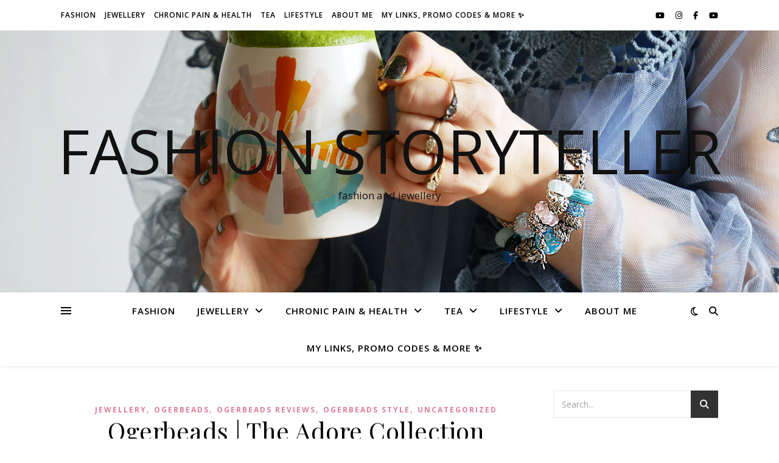

--- FILE ---
content_type: text/html; charset=UTF-8
request_url: https://fashionstoryteller.ca/ogerbeads-the-adore-collection/
body_size: 17687
content:
<!DOCTYPE html>
<html lang="en-CA">
<head>
	<meta charset="UTF-8">
	<meta name="viewport" content="width=device-width, initial-scale=1.0" />
	<link rel="profile" href="https://gmpg.org/xfn/11">

<title>Ogerbeads | The Adore Collection &#8211; Fashion Storyteller</title>
<meta name='robots' content='max-image-preview:large' />
	<style>img:is([sizes="auto" i], [sizes^="auto," i]) { contain-intrinsic-size: 3000px 1500px }</style>
	<link rel='dns-prefetch' href='//www.googletagmanager.com' />
<link rel='dns-prefetch' href='//fonts.googleapis.com' />
<link rel='dns-prefetch' href='//pagead2.googlesyndication.com' />
<link rel="alternate" type="application/rss+xml" title="Fashion Storyteller &raquo; Feed" href="https://fashionstoryteller.ca/feed/" />
<link rel="alternate" type="application/rss+xml" title="Fashion Storyteller &raquo; Comments Feed" href="https://fashionstoryteller.ca/comments/feed/" />
<script type="text/javascript">
/* <![CDATA[ */
window._wpemojiSettings = {"baseUrl":"https:\/\/s.w.org\/images\/core\/emoji\/16.0.1\/72x72\/","ext":".png","svgUrl":"https:\/\/s.w.org\/images\/core\/emoji\/16.0.1\/svg\/","svgExt":".svg","source":{"concatemoji":"https:\/\/fashionstoryteller.ca\/wp-includes\/js\/wp-emoji-release.min.js?ver=6.8.3"}};
/*! This file is auto-generated */
!function(s,n){var o,i,e;function c(e){try{var t={supportTests:e,timestamp:(new Date).valueOf()};sessionStorage.setItem(o,JSON.stringify(t))}catch(e){}}function p(e,t,n){e.clearRect(0,0,e.canvas.width,e.canvas.height),e.fillText(t,0,0);var t=new Uint32Array(e.getImageData(0,0,e.canvas.width,e.canvas.height).data),a=(e.clearRect(0,0,e.canvas.width,e.canvas.height),e.fillText(n,0,0),new Uint32Array(e.getImageData(0,0,e.canvas.width,e.canvas.height).data));return t.every(function(e,t){return e===a[t]})}function u(e,t){e.clearRect(0,0,e.canvas.width,e.canvas.height),e.fillText(t,0,0);for(var n=e.getImageData(16,16,1,1),a=0;a<n.data.length;a++)if(0!==n.data[a])return!1;return!0}function f(e,t,n,a){switch(t){case"flag":return n(e,"\ud83c\udff3\ufe0f\u200d\u26a7\ufe0f","\ud83c\udff3\ufe0f\u200b\u26a7\ufe0f")?!1:!n(e,"\ud83c\udde8\ud83c\uddf6","\ud83c\udde8\u200b\ud83c\uddf6")&&!n(e,"\ud83c\udff4\udb40\udc67\udb40\udc62\udb40\udc65\udb40\udc6e\udb40\udc67\udb40\udc7f","\ud83c\udff4\u200b\udb40\udc67\u200b\udb40\udc62\u200b\udb40\udc65\u200b\udb40\udc6e\u200b\udb40\udc67\u200b\udb40\udc7f");case"emoji":return!a(e,"\ud83e\udedf")}return!1}function g(e,t,n,a){var r="undefined"!=typeof WorkerGlobalScope&&self instanceof WorkerGlobalScope?new OffscreenCanvas(300,150):s.createElement("canvas"),o=r.getContext("2d",{willReadFrequently:!0}),i=(o.textBaseline="top",o.font="600 32px Arial",{});return e.forEach(function(e){i[e]=t(o,e,n,a)}),i}function t(e){var t=s.createElement("script");t.src=e,t.defer=!0,s.head.appendChild(t)}"undefined"!=typeof Promise&&(o="wpEmojiSettingsSupports",i=["flag","emoji"],n.supports={everything:!0,everythingExceptFlag:!0},e=new Promise(function(e){s.addEventListener("DOMContentLoaded",e,{once:!0})}),new Promise(function(t){var n=function(){try{var e=JSON.parse(sessionStorage.getItem(o));if("object"==typeof e&&"number"==typeof e.timestamp&&(new Date).valueOf()<e.timestamp+604800&&"object"==typeof e.supportTests)return e.supportTests}catch(e){}return null}();if(!n){if("undefined"!=typeof Worker&&"undefined"!=typeof OffscreenCanvas&&"undefined"!=typeof URL&&URL.createObjectURL&&"undefined"!=typeof Blob)try{var e="postMessage("+g.toString()+"("+[JSON.stringify(i),f.toString(),p.toString(),u.toString()].join(",")+"));",a=new Blob([e],{type:"text/javascript"}),r=new Worker(URL.createObjectURL(a),{name:"wpTestEmojiSupports"});return void(r.onmessage=function(e){c(n=e.data),r.terminate(),t(n)})}catch(e){}c(n=g(i,f,p,u))}t(n)}).then(function(e){for(var t in e)n.supports[t]=e[t],n.supports.everything=n.supports.everything&&n.supports[t],"flag"!==t&&(n.supports.everythingExceptFlag=n.supports.everythingExceptFlag&&n.supports[t]);n.supports.everythingExceptFlag=n.supports.everythingExceptFlag&&!n.supports.flag,n.DOMReady=!1,n.readyCallback=function(){n.DOMReady=!0}}).then(function(){return e}).then(function(){var e;n.supports.everything||(n.readyCallback(),(e=n.source||{}).concatemoji?t(e.concatemoji):e.wpemoji&&e.twemoji&&(t(e.twemoji),t(e.wpemoji)))}))}((window,document),window._wpemojiSettings);
/* ]]> */
</script>
<style id='wp-emoji-styles-inline-css' type='text/css'>

	img.wp-smiley, img.emoji {
		display: inline !important;
		border: none !important;
		box-shadow: none !important;
		height: 1em !important;
		width: 1em !important;
		margin: 0 0.07em !important;
		vertical-align: -0.1em !important;
		background: none !important;
		padding: 0 !important;
	}
</style>
<link rel='stylesheet' id='wp-block-library-css' href='https://fashionstoryteller.ca/wp-includes/css/dist/block-library/style.min.css?ver=6.8.3' type='text/css' media='all' />
<style id='classic-theme-styles-inline-css' type='text/css'>
/*! This file is auto-generated */
.wp-block-button__link{color:#fff;background-color:#32373c;border-radius:9999px;box-shadow:none;text-decoration:none;padding:calc(.667em + 2px) calc(1.333em + 2px);font-size:1.125em}.wp-block-file__button{background:#32373c;color:#fff;text-decoration:none}
</style>
<link rel='stylesheet' id='font-awesome-css' href='https://fashionstoryteller.ca/wp-content/plugins/contact-widgets/assets/css/font-awesome.min.css?ver=4.7.0' type='text/css' media='all' />
<style id='global-styles-inline-css' type='text/css'>
:root{--wp--preset--aspect-ratio--square: 1;--wp--preset--aspect-ratio--4-3: 4/3;--wp--preset--aspect-ratio--3-4: 3/4;--wp--preset--aspect-ratio--3-2: 3/2;--wp--preset--aspect-ratio--2-3: 2/3;--wp--preset--aspect-ratio--16-9: 16/9;--wp--preset--aspect-ratio--9-16: 9/16;--wp--preset--color--black: #000000;--wp--preset--color--cyan-bluish-gray: #abb8c3;--wp--preset--color--white: #ffffff;--wp--preset--color--pale-pink: #f78da7;--wp--preset--color--vivid-red: #cf2e2e;--wp--preset--color--luminous-vivid-orange: #ff6900;--wp--preset--color--luminous-vivid-amber: #fcb900;--wp--preset--color--light-green-cyan: #7bdcb5;--wp--preset--color--vivid-green-cyan: #00d084;--wp--preset--color--pale-cyan-blue: #8ed1fc;--wp--preset--color--vivid-cyan-blue: #0693e3;--wp--preset--color--vivid-purple: #9b51e0;--wp--preset--gradient--vivid-cyan-blue-to-vivid-purple: linear-gradient(135deg,rgba(6,147,227,1) 0%,rgb(155,81,224) 100%);--wp--preset--gradient--light-green-cyan-to-vivid-green-cyan: linear-gradient(135deg,rgb(122,220,180) 0%,rgb(0,208,130) 100%);--wp--preset--gradient--luminous-vivid-amber-to-luminous-vivid-orange: linear-gradient(135deg,rgba(252,185,0,1) 0%,rgba(255,105,0,1) 100%);--wp--preset--gradient--luminous-vivid-orange-to-vivid-red: linear-gradient(135deg,rgba(255,105,0,1) 0%,rgb(207,46,46) 100%);--wp--preset--gradient--very-light-gray-to-cyan-bluish-gray: linear-gradient(135deg,rgb(238,238,238) 0%,rgb(169,184,195) 100%);--wp--preset--gradient--cool-to-warm-spectrum: linear-gradient(135deg,rgb(74,234,220) 0%,rgb(151,120,209) 20%,rgb(207,42,186) 40%,rgb(238,44,130) 60%,rgb(251,105,98) 80%,rgb(254,248,76) 100%);--wp--preset--gradient--blush-light-purple: linear-gradient(135deg,rgb(255,206,236) 0%,rgb(152,150,240) 100%);--wp--preset--gradient--blush-bordeaux: linear-gradient(135deg,rgb(254,205,165) 0%,rgb(254,45,45) 50%,rgb(107,0,62) 100%);--wp--preset--gradient--luminous-dusk: linear-gradient(135deg,rgb(255,203,112) 0%,rgb(199,81,192) 50%,rgb(65,88,208) 100%);--wp--preset--gradient--pale-ocean: linear-gradient(135deg,rgb(255,245,203) 0%,rgb(182,227,212) 50%,rgb(51,167,181) 100%);--wp--preset--gradient--electric-grass: linear-gradient(135deg,rgb(202,248,128) 0%,rgb(113,206,126) 100%);--wp--preset--gradient--midnight: linear-gradient(135deg,rgb(2,3,129) 0%,rgb(40,116,252) 100%);--wp--preset--font-size--small: 13px;--wp--preset--font-size--medium: 20px;--wp--preset--font-size--large: 36px;--wp--preset--font-size--x-large: 42px;--wp--preset--spacing--20: 0.44rem;--wp--preset--spacing--30: 0.67rem;--wp--preset--spacing--40: 1rem;--wp--preset--spacing--50: 1.5rem;--wp--preset--spacing--60: 2.25rem;--wp--preset--spacing--70: 3.38rem;--wp--preset--spacing--80: 5.06rem;--wp--preset--shadow--natural: 6px 6px 9px rgba(0, 0, 0, 0.2);--wp--preset--shadow--deep: 12px 12px 50px rgba(0, 0, 0, 0.4);--wp--preset--shadow--sharp: 6px 6px 0px rgba(0, 0, 0, 0.2);--wp--preset--shadow--outlined: 6px 6px 0px -3px rgba(255, 255, 255, 1), 6px 6px rgba(0, 0, 0, 1);--wp--preset--shadow--crisp: 6px 6px 0px rgba(0, 0, 0, 1);}:root :where(.is-layout-flow) > :first-child{margin-block-start: 0;}:root :where(.is-layout-flow) > :last-child{margin-block-end: 0;}:root :where(.is-layout-flow) > *{margin-block-start: 24px;margin-block-end: 0;}:root :where(.is-layout-constrained) > :first-child{margin-block-start: 0;}:root :where(.is-layout-constrained) > :last-child{margin-block-end: 0;}:root :where(.is-layout-constrained) > *{margin-block-start: 24px;margin-block-end: 0;}:root :where(.is-layout-flex){gap: 24px;}:root :where(.is-layout-grid){gap: 24px;}body .is-layout-flex{display: flex;}.is-layout-flex{flex-wrap: wrap;align-items: center;}.is-layout-flex > :is(*, div){margin: 0;}body .is-layout-grid{display: grid;}.is-layout-grid > :is(*, div){margin: 0;}.has-black-color{color: var(--wp--preset--color--black) !important;}.has-cyan-bluish-gray-color{color: var(--wp--preset--color--cyan-bluish-gray) !important;}.has-white-color{color: var(--wp--preset--color--white) !important;}.has-pale-pink-color{color: var(--wp--preset--color--pale-pink) !important;}.has-vivid-red-color{color: var(--wp--preset--color--vivid-red) !important;}.has-luminous-vivid-orange-color{color: var(--wp--preset--color--luminous-vivid-orange) !important;}.has-luminous-vivid-amber-color{color: var(--wp--preset--color--luminous-vivid-amber) !important;}.has-light-green-cyan-color{color: var(--wp--preset--color--light-green-cyan) !important;}.has-vivid-green-cyan-color{color: var(--wp--preset--color--vivid-green-cyan) !important;}.has-pale-cyan-blue-color{color: var(--wp--preset--color--pale-cyan-blue) !important;}.has-vivid-cyan-blue-color{color: var(--wp--preset--color--vivid-cyan-blue) !important;}.has-vivid-purple-color{color: var(--wp--preset--color--vivid-purple) !important;}.has-black-background-color{background-color: var(--wp--preset--color--black) !important;}.has-cyan-bluish-gray-background-color{background-color: var(--wp--preset--color--cyan-bluish-gray) !important;}.has-white-background-color{background-color: var(--wp--preset--color--white) !important;}.has-pale-pink-background-color{background-color: var(--wp--preset--color--pale-pink) !important;}.has-vivid-red-background-color{background-color: var(--wp--preset--color--vivid-red) !important;}.has-luminous-vivid-orange-background-color{background-color: var(--wp--preset--color--luminous-vivid-orange) !important;}.has-luminous-vivid-amber-background-color{background-color: var(--wp--preset--color--luminous-vivid-amber) !important;}.has-light-green-cyan-background-color{background-color: var(--wp--preset--color--light-green-cyan) !important;}.has-vivid-green-cyan-background-color{background-color: var(--wp--preset--color--vivid-green-cyan) !important;}.has-pale-cyan-blue-background-color{background-color: var(--wp--preset--color--pale-cyan-blue) !important;}.has-vivid-cyan-blue-background-color{background-color: var(--wp--preset--color--vivid-cyan-blue) !important;}.has-vivid-purple-background-color{background-color: var(--wp--preset--color--vivid-purple) !important;}.has-black-border-color{border-color: var(--wp--preset--color--black) !important;}.has-cyan-bluish-gray-border-color{border-color: var(--wp--preset--color--cyan-bluish-gray) !important;}.has-white-border-color{border-color: var(--wp--preset--color--white) !important;}.has-pale-pink-border-color{border-color: var(--wp--preset--color--pale-pink) !important;}.has-vivid-red-border-color{border-color: var(--wp--preset--color--vivid-red) !important;}.has-luminous-vivid-orange-border-color{border-color: var(--wp--preset--color--luminous-vivid-orange) !important;}.has-luminous-vivid-amber-border-color{border-color: var(--wp--preset--color--luminous-vivid-amber) !important;}.has-light-green-cyan-border-color{border-color: var(--wp--preset--color--light-green-cyan) !important;}.has-vivid-green-cyan-border-color{border-color: var(--wp--preset--color--vivid-green-cyan) !important;}.has-pale-cyan-blue-border-color{border-color: var(--wp--preset--color--pale-cyan-blue) !important;}.has-vivid-cyan-blue-border-color{border-color: var(--wp--preset--color--vivid-cyan-blue) !important;}.has-vivid-purple-border-color{border-color: var(--wp--preset--color--vivid-purple) !important;}.has-vivid-cyan-blue-to-vivid-purple-gradient-background{background: var(--wp--preset--gradient--vivid-cyan-blue-to-vivid-purple) !important;}.has-light-green-cyan-to-vivid-green-cyan-gradient-background{background: var(--wp--preset--gradient--light-green-cyan-to-vivid-green-cyan) !important;}.has-luminous-vivid-amber-to-luminous-vivid-orange-gradient-background{background: var(--wp--preset--gradient--luminous-vivid-amber-to-luminous-vivid-orange) !important;}.has-luminous-vivid-orange-to-vivid-red-gradient-background{background: var(--wp--preset--gradient--luminous-vivid-orange-to-vivid-red) !important;}.has-very-light-gray-to-cyan-bluish-gray-gradient-background{background: var(--wp--preset--gradient--very-light-gray-to-cyan-bluish-gray) !important;}.has-cool-to-warm-spectrum-gradient-background{background: var(--wp--preset--gradient--cool-to-warm-spectrum) !important;}.has-blush-light-purple-gradient-background{background: var(--wp--preset--gradient--blush-light-purple) !important;}.has-blush-bordeaux-gradient-background{background: var(--wp--preset--gradient--blush-bordeaux) !important;}.has-luminous-dusk-gradient-background{background: var(--wp--preset--gradient--luminous-dusk) !important;}.has-pale-ocean-gradient-background{background: var(--wp--preset--gradient--pale-ocean) !important;}.has-electric-grass-gradient-background{background: var(--wp--preset--gradient--electric-grass) !important;}.has-midnight-gradient-background{background: var(--wp--preset--gradient--midnight) !important;}.has-small-font-size{font-size: var(--wp--preset--font-size--small) !important;}.has-medium-font-size{font-size: var(--wp--preset--font-size--medium) !important;}.has-large-font-size{font-size: var(--wp--preset--font-size--large) !important;}.has-x-large-font-size{font-size: var(--wp--preset--font-size--x-large) !important;}
:root :where(.wp-block-pullquote){font-size: 1.5em;line-height: 1.6;}
</style>
<link rel='stylesheet' id='wp-components-css' href='https://fashionstoryteller.ca/wp-includes/css/dist/components/style.min.css?ver=6.8.3' type='text/css' media='all' />
<link rel='stylesheet' id='godaddy-styles-css' href='https://fashionstoryteller.ca/wp-content/mu-plugins/vendor/wpex/godaddy-launch/includes/Dependencies/GoDaddy/Styles/build/latest.css?ver=2.0.2' type='text/css' media='all' />
<link rel='stylesheet' id='ashe-style-css' href='https://fashionstoryteller.ca/wp-content/themes/ashe/style.css?ver=2.234' type='text/css' media='all' />
<link rel='stylesheet' id='fontawesome-css' href='https://fashionstoryteller.ca/wp-content/themes/ashe/assets/css/fontawesome.min.css?ver=6.5.1' type='text/css' media='all' />
<link rel='stylesheet' id='fontello-css' href='https://fashionstoryteller.ca/wp-content/themes/ashe/assets/css/fontello.css?ver=6.8.3' type='text/css' media='all' />
<link rel='stylesheet' id='slick-css' href='https://fashionstoryteller.ca/wp-content/themes/ashe/assets/css/slick.css?ver=6.8.3' type='text/css' media='all' />
<link rel='stylesheet' id='scrollbar-css' href='https://fashionstoryteller.ca/wp-content/themes/ashe/assets/css/perfect-scrollbar.css?ver=6.8.3' type='text/css' media='all' />
<link rel='stylesheet' id='ashe-responsive-css' href='https://fashionstoryteller.ca/wp-content/themes/ashe/assets/css/responsive.css?ver=1.9.7' type='text/css' media='all' />
<link rel='stylesheet' id='ashe-playfair-font-css' href='//fonts.googleapis.com/css?family=Playfair+Display%3A400%2C700&#038;ver=1.0.0' type='text/css' media='all' />
<link rel='stylesheet' id='ashe-opensans-font-css' href='//fonts.googleapis.com/css?family=Open+Sans%3A400italic%2C400%2C600italic%2C600%2C700italic%2C700&#038;ver=1.0.0' type='text/css' media='all' />
<link rel='stylesheet' id='wpcw-css' href='https://fashionstoryteller.ca/wp-content/plugins/contact-widgets/assets/css/style.min.css?ver=1.0.1' type='text/css' media='all' />
<link rel='stylesheet' id='gem-base-css' href='https://fashionstoryteller.ca/wp-content/plugins/godaddy-email-marketing-sign-up-forms/css/gem.min.css?ver=1.4.3' type='text/css' media='all' />
<script type="text/javascript" src="https://fashionstoryteller.ca/wp-includes/js/jquery/jquery.min.js?ver=3.7.1" id="jquery-core-js"></script>
<script type="text/javascript" src="https://fashionstoryteller.ca/wp-includes/js/jquery/jquery-migrate.min.js?ver=3.4.1" id="jquery-migrate-js"></script>

<!-- Google tag (gtag.js) snippet added by Site Kit -->
<!-- Google Analytics snippet added by Site Kit -->
<script type="text/javascript" src="https://www.googletagmanager.com/gtag/js?id=G-Y4DW36JXKR" id="google_gtagjs-js" async></script>
<script type="text/javascript" id="google_gtagjs-js-after">
/* <![CDATA[ */
window.dataLayer = window.dataLayer || [];function gtag(){dataLayer.push(arguments);}
gtag("set","linker",{"domains":["fashionstoryteller.ca"]});
gtag("js", new Date());
gtag("set", "developer_id.dZTNiMT", true);
gtag("config", "G-Y4DW36JXKR");
/* ]]> */
</script>
<link rel="https://api.w.org/" href="https://fashionstoryteller.ca/wp-json/" /><link rel="alternate" title="JSON" type="application/json" href="https://fashionstoryteller.ca/wp-json/wp/v2/posts/3615" /><link rel="EditURI" type="application/rsd+xml" title="RSD" href="https://fashionstoryteller.ca/xmlrpc.php?rsd" />
<meta name="generator" content="WordPress 6.8.3" />
<link rel="canonical" href="https://fashionstoryteller.ca/ogerbeads-the-adore-collection/" />
<link rel='shortlink' href='https://fashionstoryteller.ca/?p=3615' />
<link rel="alternate" title="oEmbed (JSON)" type="application/json+oembed" href="https://fashionstoryteller.ca/wp-json/oembed/1.0/embed?url=https%3A%2F%2Ffashionstoryteller.ca%2Fogerbeads-the-adore-collection%2F" />
<link rel="alternate" title="oEmbed (XML)" type="text/xml+oembed" href="https://fashionstoryteller.ca/wp-json/oembed/1.0/embed?url=https%3A%2F%2Ffashionstoryteller.ca%2Fogerbeads-the-adore-collection%2F&#038;format=xml" />
<meta name="generator" content="Site Kit by Google 1.170.0" /><style id="ashe_dynamic_css">body {background-color: #ffffff;}#top-bar {background-color: #ffffff;}#top-bar a {color: #000000;}#top-bar a:hover,#top-bar li.current-menu-item > a,#top-bar li.current-menu-ancestor > a,#top-bar .sub-menu li.current-menu-item > a,#top-bar .sub-menu li.current-menu-ancestor> a {color: #dd7e97;}#top-menu .sub-menu,#top-menu .sub-menu a {background-color: #ffffff;border-color: rgba(0,0,0, 0.05);}@media screen and ( max-width: 979px ) {.top-bar-socials {float: none !important;}.top-bar-socials a {line-height: 40px !important;}}.header-logo a,.site-description {color: #111;}.entry-header {background-color: #ffffff;}#main-nav {background-color: #ffffff;box-shadow: 0px 1px 5px rgba(0,0,0, 0.1);}#featured-links h6 {background-color: rgba(255,255,255, 0.85);color: #000000;}#main-nav a,#main-nav i,#main-nav #s {color: #000000;}.main-nav-sidebar span,.sidebar-alt-close-btn span {background-color: #000000;}#main-nav a:hover,#main-nav i:hover,#main-nav li.current-menu-item > a,#main-nav li.current-menu-ancestor > a,#main-nav .sub-menu li.current-menu-item > a,#main-nav .sub-menu li.current-menu-ancestor> a {color: #dd7e97;}.main-nav-sidebar:hover span {background-color: #dd7e97;}#main-menu .sub-menu,#main-menu .sub-menu a {background-color: #ffffff;border-color: rgba(0,0,0, 0.05);}#main-nav #s {background-color: #ffffff;}#main-nav #s::-webkit-input-placeholder { /* Chrome/Opera/Safari */color: rgba(0,0,0, 0.7);}#main-nav #s::-moz-placeholder { /* Firefox 19+ */color: rgba(0,0,0, 0.7);}#main-nav #s:-ms-input-placeholder { /* IE 10+ */color: rgba(0,0,0, 0.7);}#main-nav #s:-moz-placeholder { /* Firefox 18- */color: rgba(0,0,0, 0.7);}/* Background */.sidebar-alt,#featured-links,.main-content,.featured-slider-area,.page-content select,.page-content input,.page-content textarea {background-color: #ffffff;}/* Text */.page-content,.page-content select,.page-content input,.page-content textarea,.page-content .post-author a,.page-content .ashe-widget a,.page-content .comment-author {color: #464646;}/* Title */.page-content h1,.page-content h2,.page-content h3,.page-content h4,.page-content h5,.page-content h6,.page-content .post-title a,.page-content .author-description h4 a,.page-content .related-posts h4 a,.page-content .blog-pagination .previous-page a,.page-content .blog-pagination .next-page a,blockquote,.page-content .post-share a {color: #030303;}.page-content .post-title a:hover {color: rgba(3,3,3, 0.75);}/* Meta */.page-content .post-date,.page-content .post-comments,.page-content .post-author,.page-content [data-layout*="list"] .post-author a,.page-content .related-post-date,.page-content .comment-meta a,.page-content .author-share a,.page-content .post-tags a,.page-content .tagcloud a,.widget_categories li,.widget_archive li,.ahse-subscribe-box p,.rpwwt-post-author,.rpwwt-post-categories,.rpwwt-post-date,.rpwwt-post-comments-number {color: #a1a1a1;}.page-content input::-webkit-input-placeholder { /* Chrome/Opera/Safari */color: #a1a1a1;}.page-content input::-moz-placeholder { /* Firefox 19+ */color: #a1a1a1;}.page-content input:-ms-input-placeholder { /* IE 10+ */color: #a1a1a1;}.page-content input:-moz-placeholder { /* Firefox 18- */color: #a1a1a1;}/* Accent */a,.post-categories,.page-content .ashe-widget.widget_text a {color: #dd7e97;}/* Disable TMP.page-content .elementor a,.page-content .elementor a:hover {color: inherit;}*/.ps-container > .ps-scrollbar-y-rail > .ps-scrollbar-y {background: #dd7e97;}a:not(.header-logo-a):hover {color: rgba(221,126,151, 0.8);}blockquote {border-color: #dd7e97;}/* Selection */::-moz-selection {color: #ffffff;background: #dd7e97;}::selection {color: #ffffff;background: #dd7e97;}/* Border */.page-content .post-footer,[data-layout*="list"] .blog-grid > li,.page-content .author-description,.page-content .related-posts,.page-content .entry-comments,.page-content .ashe-widget li,.page-content #wp-calendar,.page-content #wp-calendar caption,.page-content #wp-calendar tbody td,.page-content .widget_nav_menu li a,.page-content .tagcloud a,.page-content select,.page-content input,.page-content textarea,.widget-title h2:before,.widget-title h2:after,.post-tags a,.gallery-caption,.wp-caption-text,table tr,table th,table td,pre,.category-description {border-color: #e8e8e8;}hr {background-color: #e8e8e8;}/* Buttons */.widget_search i,.widget_search #searchsubmit,.wp-block-search button,.single-navigation i,.page-content .submit,.page-content .blog-pagination.numeric a,.page-content .blog-pagination.load-more a,.page-content .ashe-subscribe-box input[type="submit"],.page-content .widget_wysija input[type="submit"],.page-content .post-password-form input[type="submit"],.page-content .wpcf7 [type="submit"] {color: #ffffff;background-color: #333333;}.single-navigation i:hover,.page-content .submit:hover,.ashe-boxed-style .page-content .submit:hover,.page-content .blog-pagination.numeric a:hover,.ashe-boxed-style .page-content .blog-pagination.numeric a:hover,.page-content .blog-pagination.numeric span,.page-content .blog-pagination.load-more a:hover,.page-content .ashe-subscribe-box input[type="submit"]:hover,.page-content .widget_wysija input[type="submit"]:hover,.page-content .post-password-form input[type="submit"]:hover,.page-content .wpcf7 [type="submit"]:hover {color: #ffffff;background-color: #dd7e97;}/* Image Overlay */.image-overlay,#infscr-loading,.page-content h4.image-overlay {color: #ffffff;background-color: rgba(73,73,73, 0.3);}.image-overlay a,.post-slider .prev-arrow,.post-slider .next-arrow,.page-content .image-overlay a,#featured-slider .slick-arrow,#featured-slider .slider-dots {color: #ffffff;}.slide-caption {background: rgba(255,255,255, 0.95);}#featured-slider .slick-active {background: #ffffff;}#page-footer,#page-footer select,#page-footer input,#page-footer textarea {background-color: #f6f6f6;color: #333333;}#page-footer,#page-footer a,#page-footer select,#page-footer input,#page-footer textarea {color: #333333;}#page-footer #s::-webkit-input-placeholder { /* Chrome/Opera/Safari */color: #333333;}#page-footer #s::-moz-placeholder { /* Firefox 19+ */color: #333333;}#page-footer #s:-ms-input-placeholder { /* IE 10+ */color: #333333;}#page-footer #s:-moz-placeholder { /* Firefox 18- */color: #333333;}/* Title */#page-footer h1,#page-footer h2,#page-footer h3,#page-footer h4,#page-footer h5,#page-footer h6 {color: #111111;}#page-footer a:hover {color: #dd7e97;}/* Border */#page-footer a,#page-footer .ashe-widget li,#page-footer #wp-calendar,#page-footer #wp-calendar caption,#page-footer #wp-calendar tbody td,#page-footer .widget_nav_menu li a,#page-footer select,#page-footer input,#page-footer textarea,#page-footer .widget-title h2:before,#page-footer .widget-title h2:after,.footer-widgets {border-color: #e0dbdb;}#page-footer hr {background-color: #e0dbdb;}.ashe-preloader-wrap {background-color: #ffffff;}@media screen and ( max-width: 768px ) {#featured-links {display: none;}}@media screen and ( max-width: 640px ) {.related-posts {display: none;}}.header-logo a {font-family: 'Open Sans';}#top-menu li a {font-family: 'Open Sans';}#main-menu li a {font-family: 'Open Sans';}#mobile-menu li,.mobile-menu-btn a {font-family: 'Open Sans';}#top-menu li a,#main-menu li a,#mobile-menu li,.mobile-menu-btn a {text-transform: uppercase;}.boxed-wrapper {max-width: 1160px;}.sidebar-alt {max-width: 340px;left: -340px; padding: 85px 35px 0px;}.sidebar-left,.sidebar-right {width: 307px;}.main-container {width: calc(100% - 307px);width: -webkit-calc(100% - 307px);}#top-bar > div,#main-nav > div,#featured-links,.main-content,.page-footer-inner,.featured-slider-area.boxed-wrapper {padding-left: 40px;padding-right: 40px;}#top-menu {float: left;}.top-bar-socials {float: right;}.entry-header {height: 500px;background-image:url(https://fashionstoryteller.ca/wp-content/uploads/2022/05/cropped-MATCHA-P1240559-scaled-1.jpg);background-size: cover;}.entry-header {background-position: center center;}.logo-img {max-width: 500px;}.mini-logo a {max-width: 70px;}#main-nav {text-align: center;}.main-nav-sidebar {position: absolute;top: 0px;left: 40px;z-index: 1;}.main-nav-icons {position: absolute;top: 0px;right: 40px;z-index: 2;}.mini-logo {position: absolute;left: auto;top: 0;}.main-nav-sidebar ~ .mini-logo {margin-left: 30px;}#featured-links .featured-link {margin-right: 20px;}#featured-links .featured-link:last-of-type {margin-right: 0;}#featured-links .featured-link {width: calc( (100% - -20px) / 0 - 1px);width: -webkit-calc( (100% - -20px) / 0- 1px);}.featured-link:nth-child(1) .cv-inner {display: none;}.featured-link:nth-child(2) .cv-inner {display: none;}.featured-link:nth-child(3) .cv-inner {display: none;}.blog-grid > li {width: 100%;margin-bottom: 30px;}.sidebar-right {padding-left: 37px;}.footer-widgets > .ashe-widget {width: 30%;margin-right: 5%;}.footer-widgets > .ashe-widget:nth-child(3n+3) {margin-right: 0;}.footer-widgets > .ashe-widget:nth-child(3n+4) {clear: both;}.copyright-info {float: right;}.footer-socials {float: left;}.woocommerce div.product .stock,.woocommerce div.product p.price,.woocommerce div.product span.price,.woocommerce ul.products li.product .price,.woocommerce-Reviews .woocommerce-review__author,.woocommerce form .form-row .required,.woocommerce form .form-row.woocommerce-invalid label,.woocommerce .page-content div.product .woocommerce-tabs ul.tabs li a {color: #464646;}.woocommerce a.remove:hover {color: #464646 !important;}.woocommerce a.remove,.woocommerce .product_meta,.page-content .woocommerce-breadcrumb,.page-content .woocommerce-review-link,.page-content .woocommerce-breadcrumb a,.page-content .woocommerce-MyAccount-navigation-link a,.woocommerce .woocommerce-info:before,.woocommerce .page-content .woocommerce-result-count,.woocommerce-page .page-content .woocommerce-result-count,.woocommerce-Reviews .woocommerce-review__published-date,.woocommerce .product_list_widget .quantity,.woocommerce .widget_products .amount,.woocommerce .widget_price_filter .price_slider_amount,.woocommerce .widget_recently_viewed_products .amount,.woocommerce .widget_top_rated_products .amount,.woocommerce .widget_recent_reviews .reviewer {color: #a1a1a1;}.woocommerce a.remove {color: #a1a1a1 !important;}p.demo_store,.woocommerce-store-notice,.woocommerce span.onsale { background-color: #dd7e97;}.woocommerce .star-rating::before,.woocommerce .star-rating span::before,.woocommerce .page-content ul.products li.product .button,.page-content .woocommerce ul.products li.product .button,.page-content .woocommerce-MyAccount-navigation-link.is-active a,.page-content .woocommerce-MyAccount-navigation-link a:hover { color: #dd7e97;}.woocommerce form.login,.woocommerce form.register,.woocommerce-account fieldset,.woocommerce form.checkout_coupon,.woocommerce .woocommerce-info,.woocommerce .woocommerce-error,.woocommerce .woocommerce-message,.woocommerce .widget_shopping_cart .total,.woocommerce.widget_shopping_cart .total,.woocommerce-Reviews .comment_container,.woocommerce-cart #payment ul.payment_methods,#add_payment_method #payment ul.payment_methods,.woocommerce-checkout #payment ul.payment_methods,.woocommerce div.product .woocommerce-tabs ul.tabs::before,.woocommerce div.product .woocommerce-tabs ul.tabs::after,.woocommerce div.product .woocommerce-tabs ul.tabs li,.woocommerce .woocommerce-MyAccount-navigation-link,.select2-container--default .select2-selection--single {border-color: #e8e8e8;}.woocommerce-cart #payment,#add_payment_method #payment,.woocommerce-checkout #payment,.woocommerce .woocommerce-info,.woocommerce .woocommerce-error,.woocommerce .woocommerce-message,.woocommerce div.product .woocommerce-tabs ul.tabs li {background-color: rgba(232,232,232, 0.3);}.woocommerce-cart #payment div.payment_box::before,#add_payment_method #payment div.payment_box::before,.woocommerce-checkout #payment div.payment_box::before {border-color: rgba(232,232,232, 0.5);}.woocommerce-cart #payment div.payment_box,#add_payment_method #payment div.payment_box,.woocommerce-checkout #payment div.payment_box {background-color: rgba(232,232,232, 0.5);}.page-content .woocommerce input.button,.page-content .woocommerce a.button,.page-content .woocommerce a.button.alt,.page-content .woocommerce button.button.alt,.page-content .woocommerce input.button.alt,.page-content .woocommerce #respond input#submit.alt,.woocommerce .page-content .widget_product_search input[type="submit"],.woocommerce .page-content .woocommerce-message .button,.woocommerce .page-content a.button.alt,.woocommerce .page-content button.button.alt,.woocommerce .page-content #respond input#submit,.woocommerce .page-content .widget_price_filter .button,.woocommerce .page-content .woocommerce-message .button,.woocommerce-page .page-content .woocommerce-message .button,.woocommerce .page-content nav.woocommerce-pagination ul li a,.woocommerce .page-content nav.woocommerce-pagination ul li span {color: #ffffff;background-color: #333333;}.page-content .woocommerce input.button:hover,.page-content .woocommerce a.button:hover,.page-content .woocommerce a.button.alt:hover,.ashe-boxed-style .page-content .woocommerce a.button.alt:hover,.page-content .woocommerce button.button.alt:hover,.page-content .woocommerce input.button.alt:hover,.page-content .woocommerce #respond input#submit.alt:hover,.woocommerce .page-content .woocommerce-message .button:hover,.woocommerce .page-content a.button.alt:hover,.woocommerce .page-content button.button.alt:hover,.ashe-boxed-style.woocommerce .page-content button.button.alt:hover,.ashe-boxed-style.woocommerce .page-content #respond input#submit:hover,.woocommerce .page-content #respond input#submit:hover,.woocommerce .page-content .widget_price_filter .button:hover,.woocommerce .page-content .woocommerce-message .button:hover,.woocommerce-page .page-content .woocommerce-message .button:hover,.woocommerce .page-content nav.woocommerce-pagination ul li a:hover,.woocommerce .page-content nav.woocommerce-pagination ul li span.current {color: #ffffff;background-color: #dd7e97;}.woocommerce .page-content nav.woocommerce-pagination ul li a.prev,.woocommerce .page-content nav.woocommerce-pagination ul li a.next {color: #333333;}.woocommerce .page-content nav.woocommerce-pagination ul li a.prev:hover,.woocommerce .page-content nav.woocommerce-pagination ul li a.next:hover {color: #dd7e97;}.woocommerce .page-content nav.woocommerce-pagination ul li a.prev:after,.woocommerce .page-content nav.woocommerce-pagination ul li a.next:after {color: #ffffff;}.woocommerce .page-content nav.woocommerce-pagination ul li a.prev:hover:after,.woocommerce .page-content nav.woocommerce-pagination ul li a.next:hover:after {color: #ffffff;}.cssload-cube{background-color:#333333;width:9px;height:9px;position:absolute;margin:auto;animation:cssload-cubemove 2s infinite ease-in-out;-o-animation:cssload-cubemove 2s infinite ease-in-out;-ms-animation:cssload-cubemove 2s infinite ease-in-out;-webkit-animation:cssload-cubemove 2s infinite ease-in-out;-moz-animation:cssload-cubemove 2s infinite ease-in-out}.cssload-cube1{left:13px;top:0;animation-delay:.1s;-o-animation-delay:.1s;-ms-animation-delay:.1s;-webkit-animation-delay:.1s;-moz-animation-delay:.1s}.cssload-cube2{left:25px;top:0;animation-delay:.2s;-o-animation-delay:.2s;-ms-animation-delay:.2s;-webkit-animation-delay:.2s;-moz-animation-delay:.2s}.cssload-cube3{left:38px;top:0;animation-delay:.3s;-o-animation-delay:.3s;-ms-animation-delay:.3s;-webkit-animation-delay:.3s;-moz-animation-delay:.3s}.cssload-cube4{left:0;top:13px;animation-delay:.1s;-o-animation-delay:.1s;-ms-animation-delay:.1s;-webkit-animation-delay:.1s;-moz-animation-delay:.1s}.cssload-cube5{left:13px;top:13px;animation-delay:.2s;-o-animation-delay:.2s;-ms-animation-delay:.2s;-webkit-animation-delay:.2s;-moz-animation-delay:.2s}.cssload-cube6{left:25px;top:13px;animation-delay:.3s;-o-animation-delay:.3s;-ms-animation-delay:.3s;-webkit-animation-delay:.3s;-moz-animation-delay:.3s}.cssload-cube7{left:38px;top:13px;animation-delay:.4s;-o-animation-delay:.4s;-ms-animation-delay:.4s;-webkit-animation-delay:.4s;-moz-animation-delay:.4s}.cssload-cube8{left:0;top:25px;animation-delay:.2s;-o-animation-delay:.2s;-ms-animation-delay:.2s;-webkit-animation-delay:.2s;-moz-animation-delay:.2s}.cssload-cube9{left:13px;top:25px;animation-delay:.3s;-o-animation-delay:.3s;-ms-animation-delay:.3s;-webkit-animation-delay:.3s;-moz-animation-delay:.3s}.cssload-cube10{left:25px;top:25px;animation-delay:.4s;-o-animation-delay:.4s;-ms-animation-delay:.4s;-webkit-animation-delay:.4s;-moz-animation-delay:.4s}.cssload-cube11{left:38px;top:25px;animation-delay:.5s;-o-animation-delay:.5s;-ms-animation-delay:.5s;-webkit-animation-delay:.5s;-moz-animation-delay:.5s}.cssload-cube12{left:0;top:38px;animation-delay:.3s;-o-animation-delay:.3s;-ms-animation-delay:.3s;-webkit-animation-delay:.3s;-moz-animation-delay:.3s}.cssload-cube13{left:13px;top:38px;animation-delay:.4s;-o-animation-delay:.4s;-ms-animation-delay:.4s;-webkit-animation-delay:.4s;-moz-animation-delay:.4s}.cssload-cube14{left:25px;top:38px;animation-delay:.5s;-o-animation-delay:.5s;-ms-animation-delay:.5s;-webkit-animation-delay:.5s;-moz-animation-delay:.5s}.cssload-cube15{left:38px;top:38px;animation-delay:.6s;-o-animation-delay:.6s;-ms-animation-delay:.6s;-webkit-animation-delay:.6s;-moz-animation-delay:.6s}.cssload-spinner{margin:auto;width:49px;height:49px;position:relative}@keyframes cssload-cubemove{35%{transform:scale(0.005)}50%{transform:scale(1.7)}65%{transform:scale(0.005)}}@-o-keyframes cssload-cubemove{35%{-o-transform:scale(0.005)}50%{-o-transform:scale(1.7)}65%{-o-transform:scale(0.005)}}@-ms-keyframes cssload-cubemove{35%{-ms-transform:scale(0.005)}50%{-ms-transform:scale(1.7)}65%{-ms-transform:scale(0.005)}}@-webkit-keyframes cssload-cubemove{35%{-webkit-transform:scale(0.005)}50%{-webkit-transform:scale(1.7)}65%{-webkit-transform:scale(0.005)}}@-moz-keyframes cssload-cubemove{35%{-moz-transform:scale(0.005)}50%{-moz-transform:scale(1.7)}65%{-moz-transform:scale(0.005)}}</style><style id="ashe_theme_styles"></style>
<!-- Google AdSense meta tags added by Site Kit -->
<meta name="google-adsense-platform-account" content="ca-host-pub-2644536267352236">
<meta name="google-adsense-platform-domain" content="sitekit.withgoogle.com">
<!-- End Google AdSense meta tags added by Site Kit -->

<!-- Google AdSense snippet added by Site Kit -->
<script type="text/javascript" async="async" src="https://pagead2.googlesyndication.com/pagead/js/adsbygoogle.js?client=ca-pub-9979106580079938&amp;host=ca-host-pub-2644536267352236" crossorigin="anonymous"></script>

<!-- End Google AdSense snippet added by Site Kit -->
<link rel="icon" href="https://fashionstoryteller.ca/wp-content/uploads/2019/02/cropped-ED1070875-32x32.gif" sizes="32x32" />
<link rel="icon" href="https://fashionstoryteller.ca/wp-content/uploads/2019/02/cropped-ED1070875-192x192.gif" sizes="192x192" />
<link rel="apple-touch-icon" href="https://fashionstoryteller.ca/wp-content/uploads/2019/02/cropped-ED1070875-180x180.gif" />
<meta name="msapplication-TileImage" content="https://fashionstoryteller.ca/wp-content/uploads/2019/02/cropped-ED1070875-270x270.gif" />
</head>

<body class="wp-singular post-template-default single single-post postid-3615 single-format-standard wp-embed-responsive wp-theme-ashe">
	
	<!-- Preloader -->
	
	<!-- Page Wrapper -->
	<div id="page-wrap">

		<!-- Boxed Wrapper -->
		<div id="page-header" >

		
<div id="top-bar" class="clear-fix">
	<div class="boxed-wrapper">
		
		
		<div class="top-bar-socials">

			
			<a href="https://www.youtube.com/channel/UC9H7U53FNTRMtCu1Tg8snHQ" target="_blank">
				<i class="fa-brands fa-youtube"></i>
			</a>
			
							<a href="https://www.instagram.com/fashionstoryteller/" target="_blank">
					<i class="fa-brands fa-instagram"></i>
				</a>
			
							<a href="https://www.facebook.com/fashionstoryteller7" target="_blank">
					<i class="fa-brands fa-facebook-f"></i>
				</a>
			
							<a href="https://www.youtube.com/channel/UC9H7U53FNTRMtCu1Tg8snHQ" target="_blank">
					<i class="fa-brands fa-youtube"></i>
				</a>
			
		</div>

	<nav class="top-menu-container"><ul id="top-menu" class=""><li id="menu-item-104" class="menu-item menu-item-type-taxonomy menu-item-object-category menu-item-104"><a href="https://fashionstoryteller.ca/category/fashion/">Fashion</a></li>
<li id="menu-item-99" class="menu-item menu-item-type-taxonomy menu-item-object-category current-post-ancestor current-menu-parent current-post-parent menu-item-has-children menu-item-99"><a href="https://fashionstoryteller.ca/category/jewellery/">Jewellery</a>
<ul class="sub-menu">
	<li id="menu-item-720" class="menu-item menu-item-type-taxonomy menu-item-object-category menu-item-720"><a href="https://fashionstoryteller.ca/category/jewellery/jewellery-cleaning-care/">Jewellery Cleaning &amp; Care</a></li>
	<li id="menu-item-750" class="menu-item menu-item-type-taxonomy menu-item-object-category menu-item-750"><a href="https://fashionstoryteller.ca/category/jewellery/alex-and-ani/">Alex and Ani</a></li>
	<li id="menu-item-4531" class="menu-item menu-item-type-taxonomy menu-item-object-category menu-item-4531"><a href="https://fashionstoryteller.ca/category/jewellery/black-raven-beads/">Black Raven Beads</a></li>
	<li id="menu-item-1545" class="menu-item menu-item-type-taxonomy menu-item-object-category menu-item-1545"><a href="https://fashionstoryteller.ca/category/jewellery/corner-35/">Corner 35</a></li>
	<li id="menu-item-1546" class="menu-item menu-item-type-taxonomy menu-item-object-category menu-item-1546"><a href="https://fashionstoryteller.ca/category/jewellery/kendra-scott/">Kendra Scott</a></li>
	<li id="menu-item-2318" class="menu-item menu-item-type-taxonomy menu-item-object-category menu-item-2318"><a href="https://fashionstoryteller.ca/category/jewellery/moress/">Moress</a></li>
	<li id="menu-item-535" class="menu-item menu-item-type-taxonomy menu-item-object-category current-post-ancestor current-menu-parent current-post-parent menu-item-535"><a href="https://fashionstoryteller.ca/category/jewellery/ogerbeads/">Ogerbeads</a></li>
	<li id="menu-item-532" class="menu-item menu-item-type-taxonomy menu-item-object-category menu-item-has-children menu-item-532"><a href="https://fashionstoryteller.ca/category/jewellery/ohm-beads/">Ohm Beads</a>
	<ul class="sub-menu">
		<li id="menu-item-1547" class="menu-item menu-item-type-taxonomy menu-item-object-category menu-item-has-children menu-item-1547"><a href="https://fashionstoryteller.ca/category/jewellery/ohm-beads/ohm-news-updates/">OHM News &amp; Updates</a>
		<ul class="sub-menu">
			<li id="menu-item-711" class="menu-item menu-item-type-taxonomy menu-item-object-category menu-item-711"><a href="https://fashionstoryteller.ca/category/jewellery/ohm-beads/ohm-reviews/">Ohm Reviews</a></li>
			<li id="menu-item-666" class="menu-item menu-item-type-taxonomy menu-item-object-category menu-item-666"><a href="https://fashionstoryteller.ca/category/jewellery/ohm-beads/beads-and-coffee-tea/">Beads and Tea</a></li>
		</ul>
</li>
		<li id="menu-item-2018" class="menu-item menu-item-type-taxonomy menu-item-object-category menu-item-2018"><a href="https://fashionstoryteller.ca/category/jewellery/ohm-beads/dont-give-up-my-bead-design/">DON&#8217;T GIVE UP | My Bead Design</a></li>
		<li id="menu-item-727" class="menu-item menu-item-type-taxonomy menu-item-object-category menu-item-727"><a href="https://fashionstoryteller.ca/category/jewellery/ohm-beads/ohm-style/">Ohm Style</a></li>
	</ul>
</li>
	<li id="menu-item-533" class="menu-item menu-item-type-taxonomy menu-item-object-category menu-item-has-children menu-item-533"><a href="https://fashionstoryteller.ca/category/jewellery/pandora-jewellery/">Pandora</a>
	<ul class="sub-menu">
		<li id="menu-item-1102" class="menu-item menu-item-type-taxonomy menu-item-object-category menu-item-1102"><a href="https://fashionstoryteller.ca/category/jewellery/pandora-20/">Pandora 20</a></li>
		<li id="menu-item-1552" class="menu-item menu-item-type-post_type menu-item-object-page menu-item-has-children menu-item-1552"><a href="https://fashionstoryteller.ca/pandora/pandora-collections/">Pandora Collections</a>
		<ul class="sub-menu">
			<li id="menu-item-725" class="menu-item menu-item-type-taxonomy menu-item-object-category menu-item-725"><a href="https://fashionstoryteller.ca/category/jewellery/pandora-jewellery/disney-x-pandora-pandora-jewellery/">Disney x Pandora</a></li>
			<li id="menu-item-1128" class="menu-item menu-item-type-taxonomy menu-item-object-category menu-item-1128"><a href="https://fashionstoryteller.ca/category/jewellery/pandora-jewellery/harry-potter-x-pandora/">Harry Potter x Pandora</a></li>
			<li id="menu-item-1802" class="menu-item menu-item-type-taxonomy menu-item-object-category menu-item-has-children menu-item-1802"><a href="https://fashionstoryteller.ca/category/jewellery/pandora-jewellery/pandora-earrings/">Pandora Earrings</a>
			<ul class="sub-menu">
				<li id="menu-item-4530" class="menu-item menu-item-type-taxonomy menu-item-object-category menu-item-4530"><a href="https://fashionstoryteller.ca/category/jewellery/pandora-jewellery/pandora-me/">Pandora ME</a></li>
			</ul>
</li>
			<li id="menu-item-1803" class="menu-item menu-item-type-taxonomy menu-item-object-category menu-item-1803"><a href="https://fashionstoryteller.ca/category/jewellery/pandora-jewellery/pandora-necklaces-pendants/">Pandora Necklaces &amp; Pendants</a></li>
			<li id="menu-item-1548" class="menu-item menu-item-type-taxonomy menu-item-object-category menu-item-1548"><a href="https://fashionstoryteller.ca/category/jewellery/pandora-jewellery/pandora-rings/">Pandora Rings</a></li>
			<li id="menu-item-752" class="menu-item menu-item-type-taxonomy menu-item-object-category menu-item-752"><a href="https://fashionstoryteller.ca/category/jewellery/pandora-jewellery/pandora-rose/">Pandora Rose</a></li>
		</ul>
</li>
		<li id="menu-item-1130" class="menu-item menu-item-type-taxonomy menu-item-object-category menu-item-has-children menu-item-1130"><a href="https://fashionstoryteller.ca/category/jewellery/pandora-jewellery/pandora-news-and-updates/">Pandora News and Updates</a>
		<ul class="sub-menu">
			<li id="menu-item-1129" class="menu-item menu-item-type-taxonomy menu-item-object-category menu-item-1129"><a href="https://fashionstoryteller.ca/category/jewellery/pandora-jewellery/pandora-for-unicef/">Pandora for UNICEF</a></li>
			<li id="menu-item-734" class="menu-item menu-item-type-taxonomy menu-item-object-category menu-item-734"><a href="https://fashionstoryteller.ca/category/jewellery/pandora-jewellery/pandora-hauls/">Pandora Hauls</a></li>
			<li id="menu-item-719" class="menu-item menu-item-type-taxonomy menu-item-object-category menu-item-719"><a href="https://fashionstoryteller.ca/category/jewellery/pandora-jewellery/pandora-reviews/">Pandora Reviews</a></li>
		</ul>
</li>
		<li id="menu-item-741" class="menu-item menu-item-type-taxonomy menu-item-object-category menu-item-741"><a href="https://fashionstoryteller.ca/category/jewellery/pandora-jewellery/pandora-101/">Pandora 101</a></li>
		<li id="menu-item-716" class="menu-item menu-item-type-taxonomy menu-item-object-category menu-item-716"><a href="https://fashionstoryteller.ca/category/jewellery/pandora-jewellery/pandora-style/">Pandora Style</a></li>
	</ul>
</li>
	<li id="menu-item-2764" class="menu-item menu-item-type-taxonomy menu-item-object-category menu-item-2764"><a href="https://fashionstoryteller.ca/category/jewellery/other-jewellery-brands-i-love/the-art-oblivion/">The Art Oblivion</a></li>
	<li id="menu-item-536" class="menu-item menu-item-type-taxonomy menu-item-object-category menu-item-has-children menu-item-536"><a href="https://fashionstoryteller.ca/category/jewellery/trollbeads/">Trollbeads</a>
	<ul class="sub-menu">
		<li id="menu-item-730" class="menu-item menu-item-type-taxonomy menu-item-object-category menu-item-730"><a href="https://fashionstoryteller.ca/category/jewellery/trollbeads/trollbeads-review/">Trollbeads Review</a></li>
		<li id="menu-item-731" class="menu-item menu-item-type-taxonomy menu-item-object-category menu-item-731"><a href="https://fashionstoryteller.ca/category/jewellery/trollbeads/trollbeads-style/">Trollbeads Style</a></li>
	</ul>
</li>
</ul>
</li>
<li id="menu-item-4211" class="menu-item menu-item-type-taxonomy menu-item-object-category menu-item-has-children menu-item-4211"><a href="https://fashionstoryteller.ca/category/chronic-pain/">Chronic Pain &#038; Health</a>
<ul class="sub-menu">
	<li id="menu-item-4202" class="menu-item menu-item-type-taxonomy menu-item-object-category menu-item-4202"><a href="https://fashionstoryteller.ca/category/lifestyle/endometriosis/">Endometriosis</a></li>
</ul>
</li>
<li id="menu-item-100" class="menu-item menu-item-type-taxonomy menu-item-object-category menu-item-has-children menu-item-100"><a href="https://fashionstoryteller.ca/category/tea/">Tea</a>
<ul class="sub-menu">
	<li id="menu-item-671" class="menu-item menu-item-type-taxonomy menu-item-object-category menu-item-671"><a href="https://fashionstoryteller.ca/category/tea/afternoon-tea/">Afternoon Tea</a></li>
	<li id="menu-item-672" class="menu-item menu-item-type-taxonomy menu-item-object-category menu-item-672"><a href="https://fashionstoryteller.ca/category/tea/coffee-shop/">Cafes and Tea Shops</a></li>
	<li id="menu-item-673" class="menu-item menu-item-type-taxonomy menu-item-object-category menu-item-673"><a href="https://fashionstoryteller.ca/category/tea/davidstea/">DAVIDsTEA</a></li>
	<li id="menu-item-674" class="menu-item menu-item-type-taxonomy menu-item-object-category menu-item-674"><a href="https://fashionstoryteller.ca/category/tea/making-tea-at-home/">Making Tea at Home</a></li>
	<li id="menu-item-540" class="menu-item menu-item-type-taxonomy menu-item-object-category menu-item-540"><a href="https://fashionstoryteller.ca/category/tea/tea-reviews/">Tea Reviews</a></li>
	<li id="menu-item-1739" class="menu-item menu-item-type-custom menu-item-object-custom menu-item-1739"><a href="https://www.instagram.com/fashionstoryteller/channel/">Tea Time Tuesday on IGTV</a></li>
	<li id="menu-item-1740" class="menu-item menu-item-type-custom menu-item-object-custom menu-item-1740"><a href="https://www.instagram.com/fashionstoryteller/channel/">TEAriffic Thursday on IGTV</a></li>
</ul>
</li>
<li id="menu-item-103" class="menu-item menu-item-type-taxonomy menu-item-object-category menu-item-has-children menu-item-103"><a href="https://fashionstoryteller.ca/category/lifestyle/">Lifestyle</a>
<ul class="sub-menu">
	<li id="menu-item-4532" class="menu-item menu-item-type-taxonomy menu-item-object-category menu-item-4532"><a href="https://fashionstoryteller.ca/category/lifestyle/25-days-of-sparkle/">25 Days of Sparkle</a></li>
	<li id="menu-item-667" class="menu-item menu-item-type-taxonomy menu-item-object-category menu-item-667"><a href="https://fashionstoryteller.ca/category/pawfectella/">pawfectella</a></li>
	<li id="menu-item-4215" class="menu-item menu-item-type-taxonomy menu-item-object-category menu-item-4215"><a href="https://fashionstoryteller.ca/category/lifestyle/home-decor/">Home Decor</a></li>
	<li id="menu-item-726" class="menu-item menu-item-type-taxonomy menu-item-object-category menu-item-726"><a href="https://fashionstoryteller.ca/category/lifestyle/disney-magic/disneyland/">Disneyland</a></li>
</ul>
</li>
<li id="menu-item-1134" class="menu-item menu-item-type-post_type menu-item-object-page menu-item-1134"><a href="https://fashionstoryteller.ca/about/">About Me</a></li>
<li id="menu-item-1133" class="menu-item menu-item-type-post_type menu-item-object-page menu-item-1133"><a href="https://fashionstoryteller.ca/my-links/">My Links, Promo Codes &#038; More ✨</a></li>
</ul></nav>
	</div>
</div><!-- #top-bar -->


	<div class="entry-header">
		<div class="cv-outer">
		<div class="cv-inner">
			<div class="header-logo">
				
									
										<a href="https://fashionstoryteller.ca/" class="header-logo-a">Fashion Storyteller</a>
					
								
				<p class="site-description">fashion and jewellery</p>
				
			</div>
		</div>
		</div>
	</div>


<div id="main-nav" class="clear-fix">

	<div class="boxed-wrapper">	
		
		<!-- Alt Sidebar Icon -->
				<div class="main-nav-sidebar">
			<div>
				<span></span>
				<span></span>
				<span></span>
			</div>
		</div>
		
		<!-- Mini Logo -->
		
		<!-- Icons -->
		<div class="main-nav-icons">
							<div class="dark-mode-switcher">
					<i class="fa-regular fa-moon" aria-hidden="true"></i>

									</div>
			
						<div class="main-nav-search">
				<i class="fa-solid fa-magnifying-glass"></i>
				<i class="fa-solid fa-xmark"></i>
				<form role="search" method="get" id="searchform" class="clear-fix" action="https://fashionstoryteller.ca/"><input type="search" name="s" id="s" placeholder="Search..." data-placeholder="Type then hit Enter..." value="" /><i class="fa-solid fa-magnifying-glass"></i><input type="submit" id="searchsubmit" value="st" /></form>			</div>
					</div>

		<nav class="main-menu-container"><ul id="main-menu" class=""><li class="menu-item menu-item-type-taxonomy menu-item-object-category menu-item-104"><a href="https://fashionstoryteller.ca/category/fashion/">Fashion</a></li>
<li class="menu-item menu-item-type-taxonomy menu-item-object-category current-post-ancestor current-menu-parent current-post-parent menu-item-has-children menu-item-99"><a href="https://fashionstoryteller.ca/category/jewellery/">Jewellery</a>
<ul class="sub-menu">
	<li class="menu-item menu-item-type-taxonomy menu-item-object-category menu-item-720"><a href="https://fashionstoryteller.ca/category/jewellery/jewellery-cleaning-care/">Jewellery Cleaning &amp; Care</a></li>
	<li class="menu-item menu-item-type-taxonomy menu-item-object-category menu-item-750"><a href="https://fashionstoryteller.ca/category/jewellery/alex-and-ani/">Alex and Ani</a></li>
	<li class="menu-item menu-item-type-taxonomy menu-item-object-category menu-item-4531"><a href="https://fashionstoryteller.ca/category/jewellery/black-raven-beads/">Black Raven Beads</a></li>
	<li class="menu-item menu-item-type-taxonomy menu-item-object-category menu-item-1545"><a href="https://fashionstoryteller.ca/category/jewellery/corner-35/">Corner 35</a></li>
	<li class="menu-item menu-item-type-taxonomy menu-item-object-category menu-item-1546"><a href="https://fashionstoryteller.ca/category/jewellery/kendra-scott/">Kendra Scott</a></li>
	<li class="menu-item menu-item-type-taxonomy menu-item-object-category menu-item-2318"><a href="https://fashionstoryteller.ca/category/jewellery/moress/">Moress</a></li>
	<li class="menu-item menu-item-type-taxonomy menu-item-object-category current-post-ancestor current-menu-parent current-post-parent menu-item-535"><a href="https://fashionstoryteller.ca/category/jewellery/ogerbeads/">Ogerbeads</a></li>
	<li class="menu-item menu-item-type-taxonomy menu-item-object-category menu-item-has-children menu-item-532"><a href="https://fashionstoryteller.ca/category/jewellery/ohm-beads/">Ohm Beads</a>
	<ul class="sub-menu">
		<li class="menu-item menu-item-type-taxonomy menu-item-object-category menu-item-has-children menu-item-1547"><a href="https://fashionstoryteller.ca/category/jewellery/ohm-beads/ohm-news-updates/">OHM News &amp; Updates</a>
		<ul class="sub-menu">
			<li class="menu-item menu-item-type-taxonomy menu-item-object-category menu-item-711"><a href="https://fashionstoryteller.ca/category/jewellery/ohm-beads/ohm-reviews/">Ohm Reviews</a></li>
			<li class="menu-item menu-item-type-taxonomy menu-item-object-category menu-item-666"><a href="https://fashionstoryteller.ca/category/jewellery/ohm-beads/beads-and-coffee-tea/">Beads and Tea</a></li>
		</ul>
</li>
		<li class="menu-item menu-item-type-taxonomy menu-item-object-category menu-item-2018"><a href="https://fashionstoryteller.ca/category/jewellery/ohm-beads/dont-give-up-my-bead-design/">DON&#8217;T GIVE UP | My Bead Design</a></li>
		<li class="menu-item menu-item-type-taxonomy menu-item-object-category menu-item-727"><a href="https://fashionstoryteller.ca/category/jewellery/ohm-beads/ohm-style/">Ohm Style</a></li>
	</ul>
</li>
	<li class="menu-item menu-item-type-taxonomy menu-item-object-category menu-item-has-children menu-item-533"><a href="https://fashionstoryteller.ca/category/jewellery/pandora-jewellery/">Pandora</a>
	<ul class="sub-menu">
		<li class="menu-item menu-item-type-taxonomy menu-item-object-category menu-item-1102"><a href="https://fashionstoryteller.ca/category/jewellery/pandora-20/">Pandora 20</a></li>
		<li class="menu-item menu-item-type-post_type menu-item-object-page menu-item-has-children menu-item-1552"><a href="https://fashionstoryteller.ca/pandora/pandora-collections/">Pandora Collections</a>
		<ul class="sub-menu">
			<li class="menu-item menu-item-type-taxonomy menu-item-object-category menu-item-725"><a href="https://fashionstoryteller.ca/category/jewellery/pandora-jewellery/disney-x-pandora-pandora-jewellery/">Disney x Pandora</a></li>
			<li class="menu-item menu-item-type-taxonomy menu-item-object-category menu-item-1128"><a href="https://fashionstoryteller.ca/category/jewellery/pandora-jewellery/harry-potter-x-pandora/">Harry Potter x Pandora</a></li>
			<li class="menu-item menu-item-type-taxonomy menu-item-object-category menu-item-has-children menu-item-1802"><a href="https://fashionstoryteller.ca/category/jewellery/pandora-jewellery/pandora-earrings/">Pandora Earrings</a>
			<ul class="sub-menu">
				<li class="menu-item menu-item-type-taxonomy menu-item-object-category menu-item-4530"><a href="https://fashionstoryteller.ca/category/jewellery/pandora-jewellery/pandora-me/">Pandora ME</a></li>
			</ul>
</li>
			<li class="menu-item menu-item-type-taxonomy menu-item-object-category menu-item-1803"><a href="https://fashionstoryteller.ca/category/jewellery/pandora-jewellery/pandora-necklaces-pendants/">Pandora Necklaces &amp; Pendants</a></li>
			<li class="menu-item menu-item-type-taxonomy menu-item-object-category menu-item-1548"><a href="https://fashionstoryteller.ca/category/jewellery/pandora-jewellery/pandora-rings/">Pandora Rings</a></li>
			<li class="menu-item menu-item-type-taxonomy menu-item-object-category menu-item-752"><a href="https://fashionstoryteller.ca/category/jewellery/pandora-jewellery/pandora-rose/">Pandora Rose</a></li>
		</ul>
</li>
		<li class="menu-item menu-item-type-taxonomy menu-item-object-category menu-item-has-children menu-item-1130"><a href="https://fashionstoryteller.ca/category/jewellery/pandora-jewellery/pandora-news-and-updates/">Pandora News and Updates</a>
		<ul class="sub-menu">
			<li class="menu-item menu-item-type-taxonomy menu-item-object-category menu-item-1129"><a href="https://fashionstoryteller.ca/category/jewellery/pandora-jewellery/pandora-for-unicef/">Pandora for UNICEF</a></li>
			<li class="menu-item menu-item-type-taxonomy menu-item-object-category menu-item-734"><a href="https://fashionstoryteller.ca/category/jewellery/pandora-jewellery/pandora-hauls/">Pandora Hauls</a></li>
			<li class="menu-item menu-item-type-taxonomy menu-item-object-category menu-item-719"><a href="https://fashionstoryteller.ca/category/jewellery/pandora-jewellery/pandora-reviews/">Pandora Reviews</a></li>
		</ul>
</li>
		<li class="menu-item menu-item-type-taxonomy menu-item-object-category menu-item-741"><a href="https://fashionstoryteller.ca/category/jewellery/pandora-jewellery/pandora-101/">Pandora 101</a></li>
		<li class="menu-item menu-item-type-taxonomy menu-item-object-category menu-item-716"><a href="https://fashionstoryteller.ca/category/jewellery/pandora-jewellery/pandora-style/">Pandora Style</a></li>
	</ul>
</li>
	<li class="menu-item menu-item-type-taxonomy menu-item-object-category menu-item-2764"><a href="https://fashionstoryteller.ca/category/jewellery/other-jewellery-brands-i-love/the-art-oblivion/">The Art Oblivion</a></li>
	<li class="menu-item menu-item-type-taxonomy menu-item-object-category menu-item-has-children menu-item-536"><a href="https://fashionstoryteller.ca/category/jewellery/trollbeads/">Trollbeads</a>
	<ul class="sub-menu">
		<li class="menu-item menu-item-type-taxonomy menu-item-object-category menu-item-730"><a href="https://fashionstoryteller.ca/category/jewellery/trollbeads/trollbeads-review/">Trollbeads Review</a></li>
		<li class="menu-item menu-item-type-taxonomy menu-item-object-category menu-item-731"><a href="https://fashionstoryteller.ca/category/jewellery/trollbeads/trollbeads-style/">Trollbeads Style</a></li>
	</ul>
</li>
</ul>
</li>
<li class="menu-item menu-item-type-taxonomy menu-item-object-category menu-item-has-children menu-item-4211"><a href="https://fashionstoryteller.ca/category/chronic-pain/">Chronic Pain &#038; Health</a>
<ul class="sub-menu">
	<li class="menu-item menu-item-type-taxonomy menu-item-object-category menu-item-4202"><a href="https://fashionstoryteller.ca/category/lifestyle/endometriosis/">Endometriosis</a></li>
</ul>
</li>
<li class="menu-item menu-item-type-taxonomy menu-item-object-category menu-item-has-children menu-item-100"><a href="https://fashionstoryteller.ca/category/tea/">Tea</a>
<ul class="sub-menu">
	<li class="menu-item menu-item-type-taxonomy menu-item-object-category menu-item-671"><a href="https://fashionstoryteller.ca/category/tea/afternoon-tea/">Afternoon Tea</a></li>
	<li class="menu-item menu-item-type-taxonomy menu-item-object-category menu-item-672"><a href="https://fashionstoryteller.ca/category/tea/coffee-shop/">Cafes and Tea Shops</a></li>
	<li class="menu-item menu-item-type-taxonomy menu-item-object-category menu-item-673"><a href="https://fashionstoryteller.ca/category/tea/davidstea/">DAVIDsTEA</a></li>
	<li class="menu-item menu-item-type-taxonomy menu-item-object-category menu-item-674"><a href="https://fashionstoryteller.ca/category/tea/making-tea-at-home/">Making Tea at Home</a></li>
	<li class="menu-item menu-item-type-taxonomy menu-item-object-category menu-item-540"><a href="https://fashionstoryteller.ca/category/tea/tea-reviews/">Tea Reviews</a></li>
	<li class="menu-item menu-item-type-custom menu-item-object-custom menu-item-1739"><a href="https://www.instagram.com/fashionstoryteller/channel/">Tea Time Tuesday on IGTV</a></li>
	<li class="menu-item menu-item-type-custom menu-item-object-custom menu-item-1740"><a href="https://www.instagram.com/fashionstoryteller/channel/">TEAriffic Thursday on IGTV</a></li>
</ul>
</li>
<li class="menu-item menu-item-type-taxonomy menu-item-object-category menu-item-has-children menu-item-103"><a href="https://fashionstoryteller.ca/category/lifestyle/">Lifestyle</a>
<ul class="sub-menu">
	<li class="menu-item menu-item-type-taxonomy menu-item-object-category menu-item-4532"><a href="https://fashionstoryteller.ca/category/lifestyle/25-days-of-sparkle/">25 Days of Sparkle</a></li>
	<li class="menu-item menu-item-type-taxonomy menu-item-object-category menu-item-667"><a href="https://fashionstoryteller.ca/category/pawfectella/">pawfectella</a></li>
	<li class="menu-item menu-item-type-taxonomy menu-item-object-category menu-item-4215"><a href="https://fashionstoryteller.ca/category/lifestyle/home-decor/">Home Decor</a></li>
	<li class="menu-item menu-item-type-taxonomy menu-item-object-category menu-item-726"><a href="https://fashionstoryteller.ca/category/lifestyle/disney-magic/disneyland/">Disneyland</a></li>
</ul>
</li>
<li class="menu-item menu-item-type-post_type menu-item-object-page menu-item-1134"><a href="https://fashionstoryteller.ca/about/">About Me</a></li>
<li class="menu-item menu-item-type-post_type menu-item-object-page menu-item-1133"><a href="https://fashionstoryteller.ca/my-links/">My Links, Promo Codes &#038; More ✨</a></li>
</ul></nav>
		<!-- Mobile Menu Button -->
		<span class="mobile-menu-btn">
			<i class="fa-solid fa-chevron-down"></i>		</span>

		<nav class="mobile-menu-container"><ul id="mobile-menu" class=""><li class="menu-item menu-item-type-taxonomy menu-item-object-category menu-item-104"><a href="https://fashionstoryteller.ca/category/fashion/">Fashion</a></li>
<li class="menu-item menu-item-type-taxonomy menu-item-object-category current-post-ancestor current-menu-parent current-post-parent menu-item-has-children menu-item-99"><a href="https://fashionstoryteller.ca/category/jewellery/">Jewellery</a>
<ul class="sub-menu">
	<li class="menu-item menu-item-type-taxonomy menu-item-object-category menu-item-720"><a href="https://fashionstoryteller.ca/category/jewellery/jewellery-cleaning-care/">Jewellery Cleaning &amp; Care</a></li>
	<li class="menu-item menu-item-type-taxonomy menu-item-object-category menu-item-750"><a href="https://fashionstoryteller.ca/category/jewellery/alex-and-ani/">Alex and Ani</a></li>
	<li class="menu-item menu-item-type-taxonomy menu-item-object-category menu-item-4531"><a href="https://fashionstoryteller.ca/category/jewellery/black-raven-beads/">Black Raven Beads</a></li>
	<li class="menu-item menu-item-type-taxonomy menu-item-object-category menu-item-1545"><a href="https://fashionstoryteller.ca/category/jewellery/corner-35/">Corner 35</a></li>
	<li class="menu-item menu-item-type-taxonomy menu-item-object-category menu-item-1546"><a href="https://fashionstoryteller.ca/category/jewellery/kendra-scott/">Kendra Scott</a></li>
	<li class="menu-item menu-item-type-taxonomy menu-item-object-category menu-item-2318"><a href="https://fashionstoryteller.ca/category/jewellery/moress/">Moress</a></li>
	<li class="menu-item menu-item-type-taxonomy menu-item-object-category current-post-ancestor current-menu-parent current-post-parent menu-item-535"><a href="https://fashionstoryteller.ca/category/jewellery/ogerbeads/">Ogerbeads</a></li>
	<li class="menu-item menu-item-type-taxonomy menu-item-object-category menu-item-has-children menu-item-532"><a href="https://fashionstoryteller.ca/category/jewellery/ohm-beads/">Ohm Beads</a>
	<ul class="sub-menu">
		<li class="menu-item menu-item-type-taxonomy menu-item-object-category menu-item-has-children menu-item-1547"><a href="https://fashionstoryteller.ca/category/jewellery/ohm-beads/ohm-news-updates/">OHM News &amp; Updates</a>
		<ul class="sub-menu">
			<li class="menu-item menu-item-type-taxonomy menu-item-object-category menu-item-711"><a href="https://fashionstoryteller.ca/category/jewellery/ohm-beads/ohm-reviews/">Ohm Reviews</a></li>
			<li class="menu-item menu-item-type-taxonomy menu-item-object-category menu-item-666"><a href="https://fashionstoryteller.ca/category/jewellery/ohm-beads/beads-and-coffee-tea/">Beads and Tea</a></li>
		</ul>
</li>
		<li class="menu-item menu-item-type-taxonomy menu-item-object-category menu-item-2018"><a href="https://fashionstoryteller.ca/category/jewellery/ohm-beads/dont-give-up-my-bead-design/">DON&#8217;T GIVE UP | My Bead Design</a></li>
		<li class="menu-item menu-item-type-taxonomy menu-item-object-category menu-item-727"><a href="https://fashionstoryteller.ca/category/jewellery/ohm-beads/ohm-style/">Ohm Style</a></li>
	</ul>
</li>
	<li class="menu-item menu-item-type-taxonomy menu-item-object-category menu-item-has-children menu-item-533"><a href="https://fashionstoryteller.ca/category/jewellery/pandora-jewellery/">Pandora</a>
	<ul class="sub-menu">
		<li class="menu-item menu-item-type-taxonomy menu-item-object-category menu-item-1102"><a href="https://fashionstoryteller.ca/category/jewellery/pandora-20/">Pandora 20</a></li>
		<li class="menu-item menu-item-type-post_type menu-item-object-page menu-item-has-children menu-item-1552"><a href="https://fashionstoryteller.ca/pandora/pandora-collections/">Pandora Collections</a>
		<ul class="sub-menu">
			<li class="menu-item menu-item-type-taxonomy menu-item-object-category menu-item-725"><a href="https://fashionstoryteller.ca/category/jewellery/pandora-jewellery/disney-x-pandora-pandora-jewellery/">Disney x Pandora</a></li>
			<li class="menu-item menu-item-type-taxonomy menu-item-object-category menu-item-1128"><a href="https://fashionstoryteller.ca/category/jewellery/pandora-jewellery/harry-potter-x-pandora/">Harry Potter x Pandora</a></li>
			<li class="menu-item menu-item-type-taxonomy menu-item-object-category menu-item-has-children menu-item-1802"><a href="https://fashionstoryteller.ca/category/jewellery/pandora-jewellery/pandora-earrings/">Pandora Earrings</a>
			<ul class="sub-menu">
				<li class="menu-item menu-item-type-taxonomy menu-item-object-category menu-item-4530"><a href="https://fashionstoryteller.ca/category/jewellery/pandora-jewellery/pandora-me/">Pandora ME</a></li>
			</ul>
</li>
			<li class="menu-item menu-item-type-taxonomy menu-item-object-category menu-item-1803"><a href="https://fashionstoryteller.ca/category/jewellery/pandora-jewellery/pandora-necklaces-pendants/">Pandora Necklaces &amp; Pendants</a></li>
			<li class="menu-item menu-item-type-taxonomy menu-item-object-category menu-item-1548"><a href="https://fashionstoryteller.ca/category/jewellery/pandora-jewellery/pandora-rings/">Pandora Rings</a></li>
			<li class="menu-item menu-item-type-taxonomy menu-item-object-category menu-item-752"><a href="https://fashionstoryteller.ca/category/jewellery/pandora-jewellery/pandora-rose/">Pandora Rose</a></li>
		</ul>
</li>
		<li class="menu-item menu-item-type-taxonomy menu-item-object-category menu-item-has-children menu-item-1130"><a href="https://fashionstoryteller.ca/category/jewellery/pandora-jewellery/pandora-news-and-updates/">Pandora News and Updates</a>
		<ul class="sub-menu">
			<li class="menu-item menu-item-type-taxonomy menu-item-object-category menu-item-1129"><a href="https://fashionstoryteller.ca/category/jewellery/pandora-jewellery/pandora-for-unicef/">Pandora for UNICEF</a></li>
			<li class="menu-item menu-item-type-taxonomy menu-item-object-category menu-item-734"><a href="https://fashionstoryteller.ca/category/jewellery/pandora-jewellery/pandora-hauls/">Pandora Hauls</a></li>
			<li class="menu-item menu-item-type-taxonomy menu-item-object-category menu-item-719"><a href="https://fashionstoryteller.ca/category/jewellery/pandora-jewellery/pandora-reviews/">Pandora Reviews</a></li>
		</ul>
</li>
		<li class="menu-item menu-item-type-taxonomy menu-item-object-category menu-item-741"><a href="https://fashionstoryteller.ca/category/jewellery/pandora-jewellery/pandora-101/">Pandora 101</a></li>
		<li class="menu-item menu-item-type-taxonomy menu-item-object-category menu-item-716"><a href="https://fashionstoryteller.ca/category/jewellery/pandora-jewellery/pandora-style/">Pandora Style</a></li>
	</ul>
</li>
	<li class="menu-item menu-item-type-taxonomy menu-item-object-category menu-item-2764"><a href="https://fashionstoryteller.ca/category/jewellery/other-jewellery-brands-i-love/the-art-oblivion/">The Art Oblivion</a></li>
	<li class="menu-item menu-item-type-taxonomy menu-item-object-category menu-item-has-children menu-item-536"><a href="https://fashionstoryteller.ca/category/jewellery/trollbeads/">Trollbeads</a>
	<ul class="sub-menu">
		<li class="menu-item menu-item-type-taxonomy menu-item-object-category menu-item-730"><a href="https://fashionstoryteller.ca/category/jewellery/trollbeads/trollbeads-review/">Trollbeads Review</a></li>
		<li class="menu-item menu-item-type-taxonomy menu-item-object-category menu-item-731"><a href="https://fashionstoryteller.ca/category/jewellery/trollbeads/trollbeads-style/">Trollbeads Style</a></li>
	</ul>
</li>
</ul>
</li>
<li class="menu-item menu-item-type-taxonomy menu-item-object-category menu-item-has-children menu-item-4211"><a href="https://fashionstoryteller.ca/category/chronic-pain/">Chronic Pain &#038; Health</a>
<ul class="sub-menu">
	<li class="menu-item menu-item-type-taxonomy menu-item-object-category menu-item-4202"><a href="https://fashionstoryteller.ca/category/lifestyle/endometriosis/">Endometriosis</a></li>
</ul>
</li>
<li class="menu-item menu-item-type-taxonomy menu-item-object-category menu-item-has-children menu-item-100"><a href="https://fashionstoryteller.ca/category/tea/">Tea</a>
<ul class="sub-menu">
	<li class="menu-item menu-item-type-taxonomy menu-item-object-category menu-item-671"><a href="https://fashionstoryteller.ca/category/tea/afternoon-tea/">Afternoon Tea</a></li>
	<li class="menu-item menu-item-type-taxonomy menu-item-object-category menu-item-672"><a href="https://fashionstoryteller.ca/category/tea/coffee-shop/">Cafes and Tea Shops</a></li>
	<li class="menu-item menu-item-type-taxonomy menu-item-object-category menu-item-673"><a href="https://fashionstoryteller.ca/category/tea/davidstea/">DAVIDsTEA</a></li>
	<li class="menu-item menu-item-type-taxonomy menu-item-object-category menu-item-674"><a href="https://fashionstoryteller.ca/category/tea/making-tea-at-home/">Making Tea at Home</a></li>
	<li class="menu-item menu-item-type-taxonomy menu-item-object-category menu-item-540"><a href="https://fashionstoryteller.ca/category/tea/tea-reviews/">Tea Reviews</a></li>
	<li class="menu-item menu-item-type-custom menu-item-object-custom menu-item-1739"><a href="https://www.instagram.com/fashionstoryteller/channel/">Tea Time Tuesday on IGTV</a></li>
	<li class="menu-item menu-item-type-custom menu-item-object-custom menu-item-1740"><a href="https://www.instagram.com/fashionstoryteller/channel/">TEAriffic Thursday on IGTV</a></li>
</ul>
</li>
<li class="menu-item menu-item-type-taxonomy menu-item-object-category menu-item-has-children menu-item-103"><a href="https://fashionstoryteller.ca/category/lifestyle/">Lifestyle</a>
<ul class="sub-menu">
	<li class="menu-item menu-item-type-taxonomy menu-item-object-category menu-item-4532"><a href="https://fashionstoryteller.ca/category/lifestyle/25-days-of-sparkle/">25 Days of Sparkle</a></li>
	<li class="menu-item menu-item-type-taxonomy menu-item-object-category menu-item-667"><a href="https://fashionstoryteller.ca/category/pawfectella/">pawfectella</a></li>
	<li class="menu-item menu-item-type-taxonomy menu-item-object-category menu-item-4215"><a href="https://fashionstoryteller.ca/category/lifestyle/home-decor/">Home Decor</a></li>
	<li class="menu-item menu-item-type-taxonomy menu-item-object-category menu-item-726"><a href="https://fashionstoryteller.ca/category/lifestyle/disney-magic/disneyland/">Disneyland</a></li>
</ul>
</li>
<li class="menu-item menu-item-type-post_type menu-item-object-page menu-item-1134"><a href="https://fashionstoryteller.ca/about/">About Me</a></li>
<li class="menu-item menu-item-type-post_type menu-item-object-page menu-item-1133"><a href="https://fashionstoryteller.ca/my-links/">My Links, Promo Codes &#038; More ✨</a></li>
 </ul></nav>
	</div>

</div><!-- #main-nav -->

		</div><!-- .boxed-wrapper -->

		<!-- Page Content -->
		<div class="page-content">

			
			
<div class="sidebar-alt-wrap">
	<div class="sidebar-alt-close image-overlay"></div>
	<aside class="sidebar-alt">

		<div class="sidebar-alt-close-btn">
			<span></span>
			<span></span>
		</div>

		<div ="ashe-widget"><p>No Widgets found in the Sidebar Alt!</p></div>		
	</aside>
</div>
<!-- Page Content -->
<div class="main-content clear-fix boxed-wrapper" data-sidebar-sticky="1">


	
<div class="sidebar-alt-wrap">
	<div class="sidebar-alt-close image-overlay"></div>
	<aside class="sidebar-alt">

		<div class="sidebar-alt-close-btn">
			<span></span>
			<span></span>
		</div>

		<div ="ashe-widget"><p>No Widgets found in the Sidebar Alt!</p></div>		
	</aside>
</div>
	<!-- Main Container -->
	<div class="main-container">

		
<article id="post-3615" class="blog-post post-3615 post type-post status-publish format-standard hentry category-jewellery category-ogerbeads category-ogerbeads-reviews category-ogerbeads-style category-uncategorized tag-adore-collection tag-apple-watch tag-charm-bracelet tag-jewellery tag-lampwork-beads tag-murano-glass tag-murano-glass-beads tag-ogerbeads tag-ogerbeads-bracelet tag-ogerbeads-haul tag-ogerbeads-jewellery tag-ogerbeads-murano tag-ogerbeads-review tag-ogerbeads-silver tag-ogerbeads-twisted-bracelet tag-orkastra tag-prelude tag-rose-quartz">

	



		<div class="post-media">
			</div>
	
	<header class="post-header">

		<div class="post-categories"><a href="https://fashionstoryteller.ca/category/jewellery/" rel="category tag">Jewellery</a>,&nbsp;&nbsp;<a href="https://fashionstoryteller.ca/category/jewellery/ogerbeads/" rel="category tag">Ogerbeads</a>,&nbsp;&nbsp;<a href="https://fashionstoryteller.ca/category/jewellery/ogerbeads/ogerbeads-reviews/" rel="category tag">Ogerbeads Reviews</a>,&nbsp;&nbsp;<a href="https://fashionstoryteller.ca/category/jewellery/ogerbeads/ogerbeads-style/" rel="category tag">Ogerbeads Style</a>,&nbsp;&nbsp;<a href="https://fashionstoryteller.ca/category/uncategorized/" rel="category tag">Uncategorized</a> </div>
				<h1 class="post-title">Ogerbeads | The Adore Collection</h1>
		
				<div class="post-meta clear-fix">

							<span class="post-date">April 8, 2021</span>
						
			<span class="meta-sep">/</span>
			
			
		</div>
		
	</header>

	<div class="post-content">

		
<figure class="wp-block-embed is-type-video is-provider-youtube wp-block-embed-youtube wp-embed-aspect-16-9 wp-has-aspect-ratio"><div class="wp-block-embed__wrapper">
<iframe title="Ogerbeads | The Adore Collection + Charm Bracelet" width="960" height="540" src="https://www.youtube.com/embed/L4GBoIk2l20?feature=oembed" frameborder="0" allow="accelerometer; autoplay; clipboard-write; encrypted-media; gyroscope; picture-in-picture" allowfullscreen></iframe>
</div></figure>



<p>A new video is up on my <a rel="noreferrer noopener" href="https://www.youtube.com/channel/UC9H7U53FNTRMtCu1Tg8snHQ" target="_blank"><strong>Youtube Channel</strong></a>! Sharing a look at the February release from <strong><a rel="noreferrer noopener" href="https://ogerbeads.com" target="_blank">Ogerbeads</a></strong>, <strong><a rel="noreferrer noopener" href="https://ogerbeads.com/product/prelude/" target="_blank">The Adore Collection</a></strong>! You can watch the video <strong><a href="https://youtu.be/L4GBoIk2l20" target="_blank" rel="noreferrer noopener">HERE</a></strong> or up above!</p>
	</div>

	<footer class="post-footer">

		<div class="post-tags"><a href="https://fashionstoryteller.ca/tag/adore-collection/" rel="tag">adore collection</a><a href="https://fashionstoryteller.ca/tag/apple-watch/" rel="tag">apple watch</a><a href="https://fashionstoryteller.ca/tag/charm-bracelet/" rel="tag">charm bracelet</a><a href="https://fashionstoryteller.ca/tag/jewellery/" rel="tag">Jewellery</a><a href="https://fashionstoryteller.ca/tag/lampwork-beads/" rel="tag">lampwork beads</a><a href="https://fashionstoryteller.ca/tag/murano-glass/" rel="tag">Murano Glass</a><a href="https://fashionstoryteller.ca/tag/murano-glass-beads/" rel="tag">Murano Glass Beads</a><a href="https://fashionstoryteller.ca/tag/ogerbeads/" rel="tag">Ogerbeads</a><a href="https://fashionstoryteller.ca/tag/ogerbeads-bracelet/" rel="tag">Ogerbeads Bracelet</a><a href="https://fashionstoryteller.ca/tag/ogerbeads-haul/" rel="tag">Ogerbeads Haul</a><a href="https://fashionstoryteller.ca/tag/ogerbeads-jewellery/" rel="tag">Ogerbeads Jewellery</a><a href="https://fashionstoryteller.ca/tag/ogerbeads-murano/" rel="tag">Ogerbeads Murano</a><a href="https://fashionstoryteller.ca/tag/ogerbeads-review/" rel="tag">Ogerbeads Review</a><a href="https://fashionstoryteller.ca/tag/ogerbeads-silver/" rel="tag">Ogerbeads Silver</a><a href="https://fashionstoryteller.ca/tag/ogerbeads-twisted-bracelet/" rel="tag">ogerbeads twisted bracelet</a><a href="https://fashionstoryteller.ca/tag/orkastra/" rel="tag">orkastra</a><a href="https://fashionstoryteller.ca/tag/prelude/" rel="tag">prelude</a><a href="https://fashionstoryteller.ca/tag/rose-quartz/" rel="tag">Rose Quartz</a></div>
				<span class="post-author">By&nbsp;<a href="https://fashionstoryteller.ca/author/fashionstoryteller/" title="Posts by fashionstoryteller" rel="author">fashionstoryteller</a></span>
		
		<span class="post-comments">Comments Off<span class="screen-reader-text"> on Ogerbeads | The Adore Collection</span></span>		
	</footer>


</article>
<!-- Previous Post -->
<a href="https://fashionstoryteller.ca/ohm-beads-april-2021-release/" title="OHM Beads | April 2021 Release" class="single-navigation previous-post">
		<i class="fa-solid fa-angle-right"></i>
</a>

<!-- Next Post -->
<a href="https://fashionstoryteller.ca/davidstea-tea-subscription-box-tea-tasting-club/" title="DAVIDsTEA Tea Subscription Box | Tea Tasting Club" class="single-navigation next-post">
		<i class="fa-solid fa-angle-left"></i>
</a>

	</div><!-- .main-container -->


	
<div class="sidebar-right-wrap">
	<aside class="sidebar-right">
		<div id="search-5" class="ashe-widget widget_search"><form role="search" method="get" id="searchform" class="clear-fix" action="https://fashionstoryteller.ca/"><input type="search" name="s" id="s" placeholder="Search..." data-placeholder="Type then hit Enter..." value="" /><i class="fa-solid fa-magnifying-glass"></i><input type="submit" id="searchsubmit" value="st" /></form></div><div id="media_image-3" class="ashe-widget widget_media_image"><div class="widget-title"><h2>Welcome to my blog!</h2></div><a href="https://www.instagram.com/fashionstoryteller/"><img width="300" height="268" src="https://fashionstoryteller.ca/wp-content/uploads/2022/08/Stellar25-Collective-Haul-14-copy-scaled-e1667607407894-300x268.jpg" class="image wp-image-4192  attachment-medium size-medium" alt="" style="max-width: 100%; height: auto;" decoding="async" loading="lazy" srcset="https://fashionstoryteller.ca/wp-content/uploads/2022/08/Stellar25-Collective-Haul-14-copy-scaled-e1667607407894-300x268.jpg 300w, https://fashionstoryteller.ca/wp-content/uploads/2022/08/Stellar25-Collective-Haul-14-copy-scaled-e1667607407894-1024x915.jpg 1024w, https://fashionstoryteller.ca/wp-content/uploads/2022/08/Stellar25-Collective-Haul-14-copy-scaled-e1667607407894-768x686.jpg 768w, https://fashionstoryteller.ca/wp-content/uploads/2022/08/Stellar25-Collective-Haul-14-copy-scaled-e1667607407894-1536x1372.jpg 1536w, https://fashionstoryteller.ca/wp-content/uploads/2022/08/Stellar25-Collective-Haul-14-copy-scaled-e1667607407894-1140x1018.jpg 1140w, https://fashionstoryteller.ca/wp-content/uploads/2022/08/Stellar25-Collective-Haul-14-copy-scaled-e1667607407894.jpg 1612w" sizes="auto, (max-width: 300px) 100vw, 300px" /></a></div><div id="media_video-5" class="ashe-widget widget_media_video"><div class="widget-title"><h2>Find me on Youtube!</h2></div><div style="width:100%;" class="wp-video"><!--[if lt IE 9]><script>document.createElement('video');</script><![endif]-->
<video class="wp-video-shortcode" id="video-3615-1" preload="metadata" controls="controls"><source type="video/youtube" src="https://youtu.be/3yKNTIRq2tw?_=1" /><a href="https://youtu.be/3yKNTIRq2tw">https://youtu.be/3yKNTIRq2tw</a></video></div></div><div id="block-11" class="ashe-widget widget_block">
<h2 class="wp-block-heading"><a href="https://shopstyle.it/l/bxLHj" target="_blank" rel="noreferrer noopener">Shop PANDORA estore!</a></h2>
</div><div id="block-12" class="ashe-widget widget_block widget_media_image">
<figure class="wp-block-image size-large is-resized"><a href="https://shopstyle.it/l/bxLHj"><img loading="lazy" decoding="async" src="https://fashionstoryteller.ca/wp-content/uploads/2021/08/disneyxpandora-P1220181-1024x769.jpg" alt="" class="wp-image-3661" width="365" height="274" srcset="https://fashionstoryteller.ca/wp-content/uploads/2021/08/disneyxpandora-P1220181-1024x769.jpg 1024w, https://fashionstoryteller.ca/wp-content/uploads/2021/08/disneyxpandora-P1220181-300x225.jpg 300w, https://fashionstoryteller.ca/wp-content/uploads/2021/08/disneyxpandora-P1220181-768x577.jpg 768w, https://fashionstoryteller.ca/wp-content/uploads/2021/08/disneyxpandora-P1220181-1536x1153.jpg 1536w, https://fashionstoryteller.ca/wp-content/uploads/2021/08/disneyxpandora-P1220181-2048x1538.jpg 2048w" sizes="auto, (max-width: 365px) 100vw, 365px" /></a></figure>
</div><div id="block-13" class="ashe-widget widget_block widget_media_image">
<figure class="wp-block-image size-large is-resized"><a href="https://www.shopLTK.com/explore/fashionstoryteller"><img loading="lazy" decoding="async" src="https://fashionstoryteller.ca/wp-content/uploads/2022/05/LTKBLOG-952x1024.jpg" alt="" class="wp-image-3994" width="379" height="407" srcset="https://fashionstoryteller.ca/wp-content/uploads/2022/05/LTKBLOG-952x1024.jpg 952w, https://fashionstoryteller.ca/wp-content/uploads/2022/05/LTKBLOG-279x300.jpg 279w, https://fashionstoryteller.ca/wp-content/uploads/2022/05/LTKBLOG-768x826.jpg 768w, https://fashionstoryteller.ca/wp-content/uploads/2022/05/LTKBLOG-1140x1227.jpg 1140w, https://fashionstoryteller.ca/wp-content/uploads/2022/05/LTKBLOG.jpg 1263w" sizes="auto, (max-width: 379px) 100vw, 379px" /></a><figcaption><a href="https://www.shopLTK.com/explore/fashionstoryteller" target="_blank" rel="noreferrer noopener">Like It To Know It</a></figcaption></figure>
</div><div id="media_image-5" class="ashe-widget widget_media_image"><a href="http://ohmbeads.com/EMILY"><img width="300" height="105" src="https://fashionstoryteller.ca/wp-content/uploads/2020/01/ohm-logo-2015a-transparent_BLACK-300x105.png" class="image wp-image-545  attachment-medium size-medium" alt="" style="max-width: 100%; height: auto;" decoding="async" loading="lazy" srcset="https://fashionstoryteller.ca/wp-content/uploads/2020/01/ohm-logo-2015a-transparent_BLACK-300x105.png 300w, https://fashionstoryteller.ca/wp-content/uploads/2020/01/ohm-logo-2015a-transparent_BLACK-1024x357.png 1024w, https://fashionstoryteller.ca/wp-content/uploads/2020/01/ohm-logo-2015a-transparent_BLACK-768x268.png 768w, https://fashionstoryteller.ca/wp-content/uploads/2020/01/ohm-logo-2015a-transparent_BLACK-1536x536.png 1536w, https://fashionstoryteller.ca/wp-content/uploads/2020/01/ohm-logo-2015a-transparent_BLACK-2048x715.png 2048w" sizes="auto, (max-width: 300px) 100vw, 300px" /></a></div><div id="media_image-10" class="ashe-widget widget_media_image"><div class="widget-title"><h2>Shop my bead design:</h2></div><a href="http://collabs.shop/j6rlzk"><img width="300" height="250" src="https://fashionstoryteller.ca/wp-content/uploads/2021/02/dontgiveupwidget.jpg" class="image wp-image-3585  attachment-full size-full" alt="" style="max-width: 100%; height: auto;" decoding="async" loading="lazy" /></a></div><div id="block-19" class="ashe-widget widget_block"><p><a href="https://www.gopjn.com/t/4-75837-284715-86994" rel="sponsored"><img loading="lazy" decoding="async" src="//www.gopjn.com/b/4-75837-284715-86994" border="0" width="234" height="60" title="AlexandAni.com" alt="AlexandAni.com"></a></p></div><div id="custom_html-3" class="widget_text ashe-widget widget_custom_html"><div class="widget-title"><h2>Shop Canadian estore</h2></div><div class="textwidget custom-html-widget"><a href="http://www.kqzyfj.com/click-9186943-13685308" target="_blank">
<img src="https://www.ftjcfx.com/image-9186943-13685308" width="300" height="250" alt="DAVIDsTEA" border="0"/></a></div></div><div id="block-3" class="ashe-widget widget_block">
<h2 class="wp-block-heading">Shop US estore</h2>
</div><div id="block-4" class="ashe-widget widget_block"><p><a href="http://www.tkqlhce.com/click-9186985-13685388" target="_blank"><br>
<img loading="lazy" decoding="async" src="https://www.ftjcfx.com/image-9186985-13685388" width="300" height="250" alt="DAVIDsTEA" border="0"></a></p></div><div id="custom_html-18" class="widget_text ashe-widget widget_custom_html"><div class="textwidget custom-html-widget"><a href="https://www.jdoqocy.com/click-9186985-12673933" target="_top">
<img src="https://www.awltovhc.com/image-9186985-12673933" width="400" height="400" alt="" border="0"/></a></div></div><div id="block-7" class="ashe-widget widget_block"><p><a href="https://www.kqzyfj.com/click-9186982-15049764" target="_top"><br>
<img loading="lazy" decoding="async" src="https://www.ftjcfx.com/image-9186982-15049764" width="300" height="250" alt="" border="0"></a></p></div><div id="block-24" class="ashe-widget widget_block"><p><a href="https://www.gopjn.com/t/4-474680-284715-272156" rel="sponsored"><img loading="lazy" decoding="async" src="//www.gopjn.com/b/4-474680-284715-272156" border="0" width="300" height="250" title="Logo 300x250" alt="Logo 300x250"></a></p></div><div id="block-25" class="ashe-widget widget_block">
<h2 class="wp-block-heading">My Favourite Amazon Finds:</h2>
</div><div id="block-6" class="ashe-widget widget_block widget_media_image">
<figure class="wp-block-image size-large is-resized"><a href="https://www.amazon.com/shop/fashionstoryteller"><img loading="lazy" decoding="async" src="https://fashionstoryteller.ca/wp-content/uploads/2022/03/chicwish-P1240804-769x1024.jpg" alt="" class="wp-image-3844" width="312" height="415" srcset="https://fashionstoryteller.ca/wp-content/uploads/2022/03/chicwish-P1240804-769x1024.jpg 769w, https://fashionstoryteller.ca/wp-content/uploads/2022/03/chicwish-P1240804-225x300.jpg 225w, https://fashionstoryteller.ca/wp-content/uploads/2022/03/chicwish-P1240804-768x1023.jpg 768w, https://fashionstoryteller.ca/wp-content/uploads/2022/03/chicwish-P1240804-1153x1536.jpg 1153w, https://fashionstoryteller.ca/wp-content/uploads/2022/03/chicwish-P1240804-1538x2048.jpg 1538w, https://fashionstoryteller.ca/wp-content/uploads/2022/03/chicwish-P1240804-1140x1518.jpg 1140w, https://fashionstoryteller.ca/wp-content/uploads/2022/03/chicwish-P1240804-scaled.jpg 1922w" sizes="auto, (max-width: 312px) 100vw, 312px" /></a><figcaption><strong><a href="https://www.amazon.com/shop/fashionstoryteller" target="_blank" rel="noreferrer noopener">Shop my fav Amazon Finds!</a></strong></figcaption></figure>
</div><div id="block-17" class="ashe-widget widget_block"><p><a href="https://www.kqzyfj.com/click-9186985-11462521" target="_top"><br>
<img loading="lazy" decoding="async" src="https://www.lduhtrp.net/image-9186985-11462521" width="300" height="250" alt="DisneyStore.com" border="0"></a></p></div><div id="block-18" class="ashe-widget widget_block"><p><a href="https://www.dpbolvw.net/click-9186985-12673933" target="_top"><br>
<img loading="lazy" decoding="async" src="https://www.ftjcfx.com/image-9186985-12673933" width="400" height="400" alt="" border="0"></a></p></div><div id="block-8" class="ashe-widget widget_block"><p><a href="https://www.tkqlhce.com/click-9186985-14057976" target="_top"><br>
<img loading="lazy" decoding="async" src="https://www.tqlkg.com/image-9186985-14057976" width="250" height="250" alt="" border="0"></a></p></div><div id="block-9" class="ashe-widget widget_block"><p><a href="https://www.tkqlhce.com/click-9186985-14106883" target="_top"><br>
<img loading="lazy" decoding="async" src="https://www.awltovhc.com/image-9186985-14106883" width="300" height="250" alt="" border="0"></a></p></div><div id="block-23" class="ashe-widget widget_block"><p><a href="https://www.gopjn.com/t/4-484244-284715-145813" rel="sponsored"><img loading="lazy" decoding="async" src="//www.gopjn.com/b/4-484244-284715-145813" border="0" width="300" height="250" title="Product Launch September 2022" alt="Product Launch September 2022"></a></p></div><div id="custom_html-16" class="widget_text ashe-widget widget_custom_html"><div class="textwidget custom-html-widget"><a href="https://www.kqzyfj.com/click-9186985-12167215" target="_top">
<img src="https://www.tqlkg.com/image-9186985-12167215" width="300" height="250" alt="CLICK.BUY. CREATE. Shop Michaels.com today!" border="0"/></a></div></div><div id="block-15" class="ashe-widget widget_block"><p><a href="https://www.jdoqocy.com/click-9186985-15177503" target="_top"><br>
<img loading="lazy" decoding="async" src="https://www.lduhtrp.net/image-9186985-15177503" width="290" height="290" alt="" border="0"></a></p></div><div id="block-16" class="ashe-widget widget_block"><p><a href="https://www.anrdoezrs.net/click-9186985-14344578" target="_top"><br>
<img loading="lazy" decoding="async" src="https://www.awltovhc.com/image-9186985-14344578" width="200" height="200" alt="KISSusa Cosmetics - Bring The Salon Home" border="0"></a></p></div><div id="media_image-8" class="ashe-widget widget_media_image"><a href="http://bit.ly/20thannniversary"><img width="201" height="300" src="https://fashionstoryteller.ca/wp-content/uploads/2020/06/Pandora_Q2April_20thAnniversaryVintageLimitedEditionApril_Hallmark_20_black-201x300.png" class="image wp-image-2504  attachment-medium size-medium" alt="" style="max-width: 100%; height: auto;" decoding="async" loading="lazy" srcset="https://fashionstoryteller.ca/wp-content/uploads/2020/06/Pandora_Q2April_20thAnniversaryVintageLimitedEditionApril_Hallmark_20_black-201x300.png 201w, https://fashionstoryteller.ca/wp-content/uploads/2020/06/Pandora_Q2April_20thAnniversaryVintageLimitedEditionApril_Hallmark_20_black-685x1024.png 685w, https://fashionstoryteller.ca/wp-content/uploads/2020/06/Pandora_Q2April_20thAnniversaryVintageLimitedEditionApril_Hallmark_20_black-768x1147.png 768w, https://fashionstoryteller.ca/wp-content/uploads/2020/06/Pandora_Q2April_20thAnniversaryVintageLimitedEditionApril_Hallmark_20_black.png 974w" sizes="auto, (max-width: 201px) 100vw, 201px" /></a></div><div id="media_image-9" class="ashe-widget widget_media_image"><a href="https://www.bloglovin.com/blog/19894745/?claim=cdcpqyvnvxkFollow%20my%20blog%20with%20Bloglovin/a"><img width="300" height="36" src="https://fashionstoryteller.ca/wp-content/uploads/2020/08/logo_b-300x36.png" class="image wp-image-3098  attachment-medium size-medium" alt="" style="max-width: 100%; height: auto;" decoding="async" loading="lazy" srcset="https://fashionstoryteller.ca/wp-content/uploads/2020/08/logo_b-300x36.png 300w, https://fashionstoryteller.ca/wp-content/uploads/2020/08/logo_b-1024x124.png 1024w, https://fashionstoryteller.ca/wp-content/uploads/2020/08/logo_b-768x93.png 768w, https://fashionstoryteller.ca/wp-content/uploads/2020/08/logo_b-1536x185.png 1536w, https://fashionstoryteller.ca/wp-content/uploads/2020/08/logo_b.png 1624w" sizes="auto, (max-width: 300px) 100vw, 300px" /></a></div><div id="wpcw_social-2" class="ashe-widget wpcw-widgets wpcw-widget-social"><div class="widget-title"><h2>Let&#8217;s Be Friends</h2></div><ul><li class="has-label"><a href="https://www.facebook.com/fashionstoryteller7/" target="_blank" title="Visit Fashion Storyteller on Facebook"><span class="fa fa-2x fa-facebook"></span>Facebook</a></li><li class="has-label"><a href="https://www.instagram.com/fashionstoryteller/" target="_blank" title="Visit Fashion Storyteller on Instagram"><span class="fa fa-2x fa-instagram"></span>Instagram</a></li></ul></div>
		<div id="recent-posts-3" class="ashe-widget widget_recent_entries">
		<div class="widget-title"><h2>Recent Posts</h2></div>
		<ul>
											<li>
					<a href="https://fashionstoryteller.ca/ohm-beads-collection-july-2023-preview-plus-two-charm-bracelet-designs/">OHM Beads Collection | July 2023 Preview Plus: Two Charm Bracelet Designs</a>
									</li>
											<li>
					<a href="https://fashionstoryteller.ca/spring-disneyland-vlog-1-my-favourite-disneyland-rides-favourite-disneyland-restaurants-and-more/">Spring Disneyland Vlog 1 | My Favourite Disneyland Rides, Favourite Disneyland Restaurants and more!</a>
									</li>
											<li>
					<a href="https://fashionstoryteller.ca/disney-parks-exclusive-pandora-charms-disneyland-pandora-haul/">Disney Parks Exclusive Pandora Charms | Disneyland Pandora Haul</a>
									</li>
											<li>
					<a href="https://fashionstoryteller.ca/downtown-disney-shopping-vlog-disneyland-vlog-disney-100/">Downtown Disney Shopping Vlog | Disneyland Vlog | Disney 100</a>
									</li>
											<li>
					<a href="https://fashionstoryteller.ca/visiting-laguna-beach-our-beach-pandora-bracelet-stacks/">Visiting Laguna Beach | Our Beach Pandora Bracelet Stacks!</a>
									</li>
											<li>
					<a href="https://fashionstoryteller.ca/visiting-the-walt-disney-family-museum-in-san-francisco-disney-vlog/">Visiting The Walt Disney Family Museum in San Francisco | Disney Vlog</a>
									</li>
					</ul>

		</div><div id="block-20" class="ashe-widget widget_block"><p><a href="https://www.dpbolvw.net/click-9186985-13685305" target="_top"><br>
<img loading="lazy" decoding="async" src="https://www.ftjcfx.com/image-9186985-13685305" width="120" height="90" alt="DAVIDsTEA" border="0"></a></p></div><div id="wpcw_social-4" class="ashe-widget wpcw-widgets wpcw-widget-social"><ul><li class="has-label"><a href="https://www.instagram.com/fashionstoryteller/" target="_blank" title="Visit Fashion Storyteller on Instagram"><span class="fa fa-2x fa-instagram"></span>Instagram</a></li><li class="has-label"><a href="https://www.facebook.com/fashionstoryteller7/" target="_blank" title="Visit Fashion Storyteller on Facebook"><span class="fa fa-2x fa-facebook"></span>Facebook</a></li></ul></div><div id="block-21" class="ashe-widget widget_block widget_text">
<p></p>
</div>	</aside>
</div>
</div><!-- .page-content -->

</div><!-- .page-content -->

<!-- Page Footer -->
<footer id="page-footer" class="clear-fix">
    
    <!-- Scroll Top Button -->
        <span class="scrolltop">
    <i class="fa-solid fa-angle-up"></i>
    </span>
    
    <div class="page-footer-inner boxed-wrapper">

    <!-- Footer Widgets -->
    
    <div class="footer-copyright">
        <div class="copyright-info">
                </div>

        <nav class="footer-menu-container"><ul id="footer-menu" class=""><li class="menu-item menu-item-type-taxonomy menu-item-object-category menu-item-104"><a href="https://fashionstoryteller.ca/category/fashion/">Fashion</a></li>
<li class="menu-item menu-item-type-taxonomy menu-item-object-category current-post-ancestor current-menu-parent current-post-parent menu-item-99"><a href="https://fashionstoryteller.ca/category/jewellery/">Jewellery</a></li>
<li class="menu-item menu-item-type-taxonomy menu-item-object-category menu-item-4211"><a href="https://fashionstoryteller.ca/category/chronic-pain/">Chronic Pain &#038; Health</a></li>
<li class="menu-item menu-item-type-taxonomy menu-item-object-category menu-item-100"><a href="https://fashionstoryteller.ca/category/tea/">Tea</a></li>
<li class="menu-item menu-item-type-taxonomy menu-item-object-category menu-item-103"><a href="https://fashionstoryteller.ca/category/lifestyle/">Lifestyle</a></li>
<li class="menu-item menu-item-type-post_type menu-item-object-page menu-item-1134"><a href="https://fashionstoryteller.ca/about/">About Me</a></li>
<li class="menu-item menu-item-type-post_type menu-item-object-page menu-item-1133"><a href="https://fashionstoryteller.ca/my-links/">My Links, Promo Codes &#038; More ✨</a></li>
</ul></nav>        
        <div class="credit">
            Ashe Theme by <a href="https://wp-royal-themes.com/"><a href="https://wp-royal-themes.com/">WP Royal</a>.</a>        </div>

    </div>

    </div><!-- .boxed-wrapper -->

</footer><!-- #page-footer -->

</div><!-- #page-wrap -->

<script type="speculationrules">
{"prefetch":[{"source":"document","where":{"and":[{"href_matches":"\/*"},{"not":{"href_matches":["\/wp-*.php","\/wp-admin\/*","\/wp-content\/uploads\/*","\/wp-content\/*","\/wp-content\/plugins\/*","\/wp-content\/themes\/ashe\/*","\/*\\?(.+)"]}},{"not":{"selector_matches":"a[rel~=\"nofollow\"]"}},{"not":{"selector_matches":".no-prefetch, .no-prefetch a"}}]},"eagerness":"conservative"}]}
</script>
<link rel='stylesheet' id='mediaelement-css' href='https://fashionstoryteller.ca/wp-includes/js/mediaelement/mediaelementplayer-legacy.min.css?ver=4.2.17' type='text/css' media='all' />
<link rel='stylesheet' id='wp-mediaelement-css' href='https://fashionstoryteller.ca/wp-includes/js/mediaelement/wp-mediaelement.min.css?ver=6.8.3' type='text/css' media='all' />
<script type="text/javascript" src="https://fashionstoryteller.ca/wp-content/themes/ashe/assets/js/custom-plugins.js?ver=1.8.2" id="ashe-plugins-js"></script>
<script type="text/javascript" src="https://fashionstoryteller.ca/wp-content/themes/ashe/assets/js/custom-scripts.js?ver=1.9.7" id="ashe-custom-scripts-js"></script>
<script type="text/javascript" id="gem-main-js-extra">
/* <![CDATA[ */
var GEM = {"thankyou":"Thank you for signing up!","thankyou_suppressed":"Thank you for signing up! Please check your email to confirm your subscription.","oops":"Oops! There was a problem. Please try again.","email":"Please enter a valid email address.","required":"%s is a required field."};
/* ]]> */
</script>
<script type="text/javascript" src="https://fashionstoryteller.ca/wp-content/plugins/godaddy-email-marketing-sign-up-forms/js/gem.min.js?ver=1.4.3" id="gem-main-js"></script>
<script type="text/javascript" id="mediaelement-core-js-before">
/* <![CDATA[ */
var mejsL10n = {"language":"en","strings":{"mejs.download-file":"Download File","mejs.install-flash":"You are using a browser that does not have Flash player enabled or installed. Please turn on your Flash player plugin or download the latest version from https:\/\/get.adobe.com\/flashplayer\/","mejs.fullscreen":"Fullscreen","mejs.play":"Play","mejs.pause":"Pause","mejs.time-slider":"Time Slider","mejs.time-help-text":"Use Left\/Right Arrow keys to advance one second, Up\/Down arrows to advance ten seconds.","mejs.live-broadcast":"Live Broadcast","mejs.volume-help-text":"Use Up\/Down Arrow keys to increase or decrease volume.","mejs.unmute":"Unmute","mejs.mute":"Mute","mejs.volume-slider":"Volume Slider","mejs.video-player":"Video Player","mejs.audio-player":"Audio Player","mejs.captions-subtitles":"Captions\/Subtitles","mejs.captions-chapters":"Chapters","mejs.none":"None","mejs.afrikaans":"Afrikaans","mejs.albanian":"Albanian","mejs.arabic":"Arabic","mejs.belarusian":"Belarusian","mejs.bulgarian":"Bulgarian","mejs.catalan":"Catalan","mejs.chinese":"Chinese","mejs.chinese-simplified":"Chinese (Simplified)","mejs.chinese-traditional":"Chinese (Traditional)","mejs.croatian":"Croatian","mejs.czech":"Czech","mejs.danish":"Danish","mejs.dutch":"Dutch","mejs.english":"English","mejs.estonian":"Estonian","mejs.filipino":"Filipino","mejs.finnish":"Finnish","mejs.french":"French","mejs.galician":"Galician","mejs.german":"German","mejs.greek":"Greek","mejs.haitian-creole":"Haitian Creole","mejs.hebrew":"Hebrew","mejs.hindi":"Hindi","mejs.hungarian":"Hungarian","mejs.icelandic":"Icelandic","mejs.indonesian":"Indonesian","mejs.irish":"Irish","mejs.italian":"Italian","mejs.japanese":"Japanese","mejs.korean":"Korean","mejs.latvian":"Latvian","mejs.lithuanian":"Lithuanian","mejs.macedonian":"Macedonian","mejs.malay":"Malay","mejs.maltese":"Maltese","mejs.norwegian":"Norwegian","mejs.persian":"Persian","mejs.polish":"Polish","mejs.portuguese":"Portuguese","mejs.romanian":"Romanian","mejs.russian":"Russian","mejs.serbian":"Serbian","mejs.slovak":"Slovak","mejs.slovenian":"Slovenian","mejs.spanish":"Spanish","mejs.swahili":"Swahili","mejs.swedish":"Swedish","mejs.tagalog":"Tagalog","mejs.thai":"Thai","mejs.turkish":"Turkish","mejs.ukrainian":"Ukrainian","mejs.vietnamese":"Vietnamese","mejs.welsh":"Welsh","mejs.yiddish":"Yiddish"}};
/* ]]> */
</script>
<script type="text/javascript" src="https://fashionstoryteller.ca/wp-includes/js/mediaelement/mediaelement-and-player.min.js?ver=4.2.17" id="mediaelement-core-js"></script>
<script type="text/javascript" src="https://fashionstoryteller.ca/wp-includes/js/mediaelement/mediaelement-migrate.min.js?ver=6.8.3" id="mediaelement-migrate-js"></script>
<script type="text/javascript" id="mediaelement-js-extra">
/* <![CDATA[ */
var _wpmejsSettings = {"pluginPath":"\/wp-includes\/js\/mediaelement\/","classPrefix":"mejs-","stretching":"responsive","audioShortcodeLibrary":"mediaelement","videoShortcodeLibrary":"mediaelement"};
/* ]]> */
</script>
<script type="text/javascript" src="https://fashionstoryteller.ca/wp-includes/js/mediaelement/wp-mediaelement.min.js?ver=6.8.3" id="wp-mediaelement-js"></script>
<script type="text/javascript" src="https://fashionstoryteller.ca/wp-includes/js/mediaelement/renderers/vimeo.min.js?ver=4.2.17" id="mediaelement-vimeo-js"></script>
		<script>'undefined'=== typeof _trfq || (window._trfq = []);'undefined'=== typeof _trfd && (window._trfd=[]),
                _trfd.push({'tccl.baseHost':'secureserver.net'}),
                _trfd.push({'ap':'wpaas_v2'},
                    {'server':'d3b66c285779'},
                    {'pod':'c25-prod-p3-us-west-2'},
                                        {'xid':'42000215'},
                    {'wp':'6.8.3'},
                    {'php':'8.1.34'},
                    {'loggedin':'0'},
                    {'cdn':'1'},
                    {'builder':'wp-block-editor'},
                    {'theme':'ashe'},
                    {'wds':'0'},
                    {'wp_alloptions_count':'371'},
                    {'wp_alloptions_bytes':'91497'},
                    {'gdl_coming_soon_page':'0'}
                    , {'appid':'694294'}                 );
            var trafficScript = document.createElement('script'); trafficScript.src = 'https://img1.wsimg.com/signals/js/clients/scc-c2/scc-c2.min.js'; window.document.head.appendChild(trafficScript);</script>
		<script>window.addEventListener('click', function (elem) { var _elem$target, _elem$target$dataset, _window, _window$_trfq; return (elem === null || elem === void 0 ? void 0 : (_elem$target = elem.target) === null || _elem$target === void 0 ? void 0 : (_elem$target$dataset = _elem$target.dataset) === null || _elem$target$dataset === void 0 ? void 0 : _elem$target$dataset.eid) && ((_window = window) === null || _window === void 0 ? void 0 : (_window$_trfq = _window._trfq) === null || _window$_trfq === void 0 ? void 0 : _window$_trfq.push(["cmdLogEvent", "click", elem.target.dataset.eid]));});</script>
		<script src='https://img1.wsimg.com/traffic-assets/js/tccl-tti.min.js' onload="window.tti.calculateTTI()"></script>
		
</body>
</html>

--- FILE ---
content_type: text/html; charset=utf-8
request_url: https://www.google.com/recaptcha/api2/aframe
body_size: 267
content:
<!DOCTYPE HTML><html><head><meta http-equiv="content-type" content="text/html; charset=UTF-8"></head><body><script nonce="FxMYSOH28cWNHczKHntmNA">/** Anti-fraud and anti-abuse applications only. See google.com/recaptcha */ try{var clients={'sodar':'https://pagead2.googlesyndication.com/pagead/sodar?'};window.addEventListener("message",function(a){try{if(a.source===window.parent){var b=JSON.parse(a.data);var c=clients[b['id']];if(c){var d=document.createElement('img');d.src=c+b['params']+'&rc='+(localStorage.getItem("rc::a")?sessionStorage.getItem("rc::b"):"");window.document.body.appendChild(d);sessionStorage.setItem("rc::e",parseInt(sessionStorage.getItem("rc::e")||0)+1);localStorage.setItem("rc::h",'1768813762107');}}}catch(b){}});window.parent.postMessage("_grecaptcha_ready", "*");}catch(b){}</script></body></html>